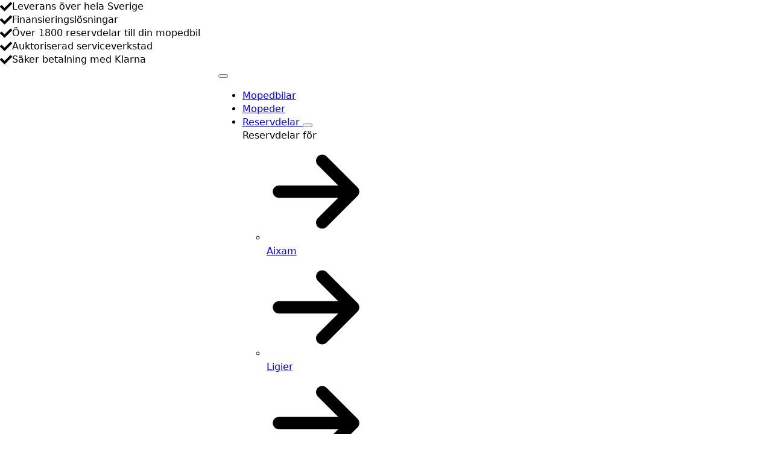

--- FILE ---
content_type: text/html; charset=UTF-8
request_url: https://www.mopedbil.one/produkt/innerskarm-aixam-sensation-vanster/
body_size: 24927
content:
    <!doctype html>
    <html lang="sv-SE">

    <head>
        <meta charset="UTF-8">
        <meta name="viewport" content="width=device-width, initial-scale=1">
                    <link rel='stylesheet' href='https://usercontent.one/wp/www.mopedbil.one/wp-content/plugins/breakdance/plugin/themeless/normalize.min.css?media=1765362507'>
                <script type="text/template" id="freeze-table-template">
  <div class="frzTbl antiscroll-wrap frzTbl--scrolled-to-left-edge">
    <div class="frzTbl-scroll-overlay antiscroll-inner">
        <div class="frzTbl-scroll-overlay__inner"></div>
    </div>
    <div class="frzTbl-content-wrapper">

        <!-- sticky outer heading -->
        <div class="frzTbl-fixed-heading-wrapper-outer">          
          <div class="frzTbl-fixed-heading-wrapper">
            <div class="frzTbl-fixed-heading-wrapper__inner">
              {{heading}}
            </div>    
          </div>
        </div>

        <!-- column shadows -->
        <div class="frzTbl-frozen-columns-wrapper">
          <!-- left -->
          <div class="frzTbl-frozen-columns-wrapper__columns frzTbl-frozen-columns-wrapper__columns--left {{hide-left-column}}"></div>
          <!-- right -->            
          <div class="frzTbl-frozen-columns-wrapper__columns frzTbl-frozen-columns-wrapper__columns--right {{hide-right-column}}"></div>
        </div>

        <!-- table -->
        <div class="frzTbl-table-wrapper">
          <div class="frzTbl-table-wrapper__inner">
            <div class="frzTbl-table-placeholder"></div>
          </div>
        </div>

    </div>
  </div>
</script><script type="text/template" id="tmpl-wcpt-product-form-loading-modal">
  <div class="wcpt-modal wcpt-product-form-loading-modal" data-wcpt-product-id="{{{ data.product_id }}}">
    <div class="wcpt-modal-content">
      <div class="wcpt-close-modal">
        <!-- close 'x' icon svg -->
        <span class="wcpt-icon wcpt-icon-x wcpt-close-modal-icon">
          <svg xmlns="http://www.w3.org/2000/svg" width="24" height="24" viewBox="0 0 24 24" fill="none" stroke="currentColor" stroke-width="2" stroke-linecap="round" stroke-linejoin="round" class="feather feather-x"><line x1="18" y1="6" x2="6" y2="18"></line><line x1="6" y1="6" x2="18" y2="18"></line>
          </svg>
        </span>
      </div>
      <span class="wcpt-product-form-loading-text">
        <i class="wcpt-ajax-badge">
          <!-- ajax loading icon svg -->
          <svg xmlns="http://www.w3.org/2000/svg" width="24" height="24" viewBox="0 0 24 24" fill="none" stroke="currentColor" stroke-width="2" stroke-linecap="round" stroke-linejoin="round" class="feather feather-loader" color="#384047">
            <line x1="12" y1="2" x2="12" y2="6"></line><line x1="12" y1="18" x2="12" y2="22"></line><line x1="4.93" y1="4.93" x2="7.76" y2="7.76"></line><line x1="16.24" y1="16.24" x2="19.07" y2="19.07"></line><line x1="2" y1="12" x2="6" y2="12"></line><line x1="18" y1="12" x2="22" y2="12"></line><line x1="4.93" y1="19.07" x2="7.76" y2="16.24"></line><line x1="16.24" y1="7.76" x2="19.07" y2="4.93"></line>
          </svg>
        </i>

        Laddar in …      </span>
    </div>
  </div>
</script>
<script type="text/template" id="tmpl-wcpt-cart-checkbox-trigger">
	<div 
		class="wcpt-cart-checkbox-trigger"
		data-wcpt-redirect-url=""
	>
		<style media="screen">
	@media(min-width:1200px){
		.wcpt-cart-checkbox-trigger {
			display: inline-block;
					}
	}
	@media(max-width:1100px){
		.wcpt-cart-checkbox-trigger {
			display: inline-block;
		}
	}

	.wcpt-cart-checkbox-trigger {
		background-color : #4CAF50; border-color : rgba(0, 0, 0, .1); color : rgba(255, 255, 255); 	}

</style>
		<span 
      class="wcpt-icon wcpt-icon-shopping-bag wcpt-cart-checkbox-trigger__shopping-icon "    ><svg xmlns="http://www.w3.org/2000/svg" width="24" height="24" viewBox="0 0 24 24" fill="none" stroke="currentColor" stroke-width="2" stroke-linecap="round" stroke-linejoin="round" class="feather feather-shopping-bag"><path d="M6 2L3 6v14a2 2 0 0 0 2 2h14a2 2 0 0 0 2-2V6l-3-4z"></path><line x1="3" y1="6" x2="21" y2="6"></line><path d="M16 10a4 4 0 0 1-8 0"></path></svg></span>		<span class="wcpt-cart-checkbox-trigger__text">Add selected (<span class="wcpt-total-selected"></span>) to cart</span>
		<span class="wcpt-cart-checkbox-trigger__close">✕</span>
	</div>
</script><meta name='robots' content='index, follow, max-image-preview:large, max-snippet:-1, max-video-preview:-1' />

	<!-- This site is optimized with the Yoast SEO plugin v26.7 - https://yoast.com/wordpress/plugins/seo/ -->
	<title>INNERSKÄRM vänster Aixam Sensation - Mopedbil.one</title>
	<link rel="canonical" href="https://www.mopedbil.one/produkt/innerskarm-aixam-sensation-vanster/" />
	<meta property="og:locale" content="sv_SE" />
	<meta property="og:type" content="article" />
	<meta property="og:title" content="INNERSKÄRM vänster Aixam Sensation - Mopedbil.one" />
	<meta property="og:description" content="Vänster innerskärm till Aixam Sensation." />
	<meta property="og:url" content="https://www.mopedbil.one/produkt/innerskarm-aixam-sensation-vanster/" />
	<meta property="og:site_name" content="Mopedbil.one" />
	<meta property="article:publisher" content="https://www.facebook.com/mopedbil.one" />
	<meta property="article:modified_time" content="2023-07-06T10:55:11+00:00" />
	<meta property="og:image" content="https://usercontent.one/wp/www.mopedbil.one/wp-content/uploads/2023/04/6232-NADKOLE-GORNE-AIXAM-SENSATION-LEWE.jpg?media=1765362507" />
	<meta property="og:image:width" content="654" />
	<meta property="og:image:height" content="445" />
	<meta property="og:image:type" content="image/jpeg" />
	<meta name="twitter:card" content="summary_large_image" />
	<script type="application/ld+json" class="yoast-schema-graph">{"@context":"https://schema.org","@graph":[{"@type":"WebPage","@id":"https://www.mopedbil.one/produkt/innerskarm-aixam-sensation-vanster/","url":"https://www.mopedbil.one/produkt/innerskarm-aixam-sensation-vanster/","name":"INNERSKÄRM vänster Aixam Sensation - Mopedbil.one","isPartOf":{"@id":"https://www.mopedbil.one/#website"},"primaryImageOfPage":{"@id":"https://www.mopedbil.one/produkt/innerskarm-aixam-sensation-vanster/#primaryimage"},"image":{"@id":"https://www.mopedbil.one/produkt/innerskarm-aixam-sensation-vanster/#primaryimage"},"thumbnailUrl":"https://www.mopedbil.one/wp-content/uploads/2023/04/6232-NADKOLE-GORNE-AIXAM-SENSATION-LEWE.jpg","datePublished":"2023-04-03T08:47:07+00:00","dateModified":"2023-07-06T10:55:11+00:00","breadcrumb":{"@id":"https://www.mopedbil.one/produkt/innerskarm-aixam-sensation-vanster/#breadcrumb"},"inLanguage":"sv-SE","potentialAction":[{"@type":"ReadAction","target":["https://www.mopedbil.one/produkt/innerskarm-aixam-sensation-vanster/"]}]},{"@type":"ImageObject","inLanguage":"sv-SE","@id":"https://www.mopedbil.one/produkt/innerskarm-aixam-sensation-vanster/#primaryimage","url":"https://www.mopedbil.one/wp-content/uploads/2023/04/6232-NADKOLE-GORNE-AIXAM-SENSATION-LEWE.jpg","contentUrl":"https://www.mopedbil.one/wp-content/uploads/2023/04/6232-NADKOLE-GORNE-AIXAM-SENSATION-LEWE.jpg","width":654,"height":445},{"@type":"BreadcrumbList","@id":"https://www.mopedbil.one/produkt/innerskarm-aixam-sensation-vanster/#breadcrumb","itemListElement":[{"@type":"ListItem","position":1,"name":"Hem","item":"https://www.mopedbil.one/"},{"@type":"ListItem","position":2,"name":"Shop","item":"https://www.mopedbil.one/shop-reservdelar-mopedbil/"},{"@type":"ListItem","position":3,"name":"INNERSKÄRM vänster Aixam Sensation"}]},{"@type":"WebSite","@id":"https://www.mopedbil.one/#website","url":"https://www.mopedbil.one/","name":"Mopedbil.one","description":"Hos oss gör du en trygg affär!","publisher":{"@id":"https://www.mopedbil.one/#organization"},"potentialAction":[{"@type":"SearchAction","target":{"@type":"EntryPoint","urlTemplate":"https://www.mopedbil.one/?s={search_term_string}"},"query-input":{"@type":"PropertyValueSpecification","valueRequired":true,"valueName":"search_term_string"}}],"inLanguage":"sv-SE"},{"@type":"Organization","@id":"https://www.mopedbil.one/#organization","name":"Mopedbil.one","url":"https://www.mopedbil.one/","logo":{"@type":"ImageObject","inLanguage":"sv-SE","@id":"https://www.mopedbil.one/#/schema/logo/image/","url":"https://www.mopedbil.one/wp-content/uploads/2023/04/MP_Logo_yellow.png","contentUrl":"https://www.mopedbil.one/wp-content/uploads/2023/04/MP_Logo_yellow.png","width":1000,"height":1000,"caption":"Mopedbil.one"},"image":{"@id":"https://www.mopedbil.one/#/schema/logo/image/"},"sameAs":["https://www.facebook.com/mopedbil.one","https://www.blocket.se/butik/mopedbilone"]}]}</script>
	<!-- / Yoast SEO plugin. -->


<link rel='dns-prefetch' href='//www.googletagmanager.com' />
<link rel="alternate" title="oEmbed (JSON)" type="application/json+oembed" href="https://www.mopedbil.one/wp-json/oembed/1.0/embed?url=https%3A%2F%2Fwww.mopedbil.one%2Fprodukt%2Finnerskarm-aixam-sensation-vanster%2F" />
<link rel="alternate" title="oEmbed (XML)" type="text/xml+oembed" href="https://www.mopedbil.one/wp-json/oembed/1.0/embed?url=https%3A%2F%2Fwww.mopedbil.one%2Fprodukt%2Finnerskarm-aixam-sensation-vanster%2F&#038;format=xml" />
<style id='wp-img-auto-sizes-contain-inline-css' type='text/css'>
img:is([sizes=auto i],[sizes^="auto," i]){contain-intrinsic-size:3000px 1500px}
/*# sourceURL=wp-img-auto-sizes-contain-inline-css */
</style>
<style id='wp-emoji-styles-inline-css' type='text/css'>

	img.wp-smiley, img.emoji {
		display: inline !important;
		border: none !important;
		box-shadow: none !important;
		height: 1em !important;
		width: 1em !important;
		margin: 0 0.07em !important;
		vertical-align: -0.1em !important;
		background: none !important;
		padding: 0 !important;
	}
/*# sourceURL=wp-emoji-styles-inline-css */
</style>
<style id='wp-block-library-inline-css' type='text/css'>
:root{--wp-block-synced-color:#7a00df;--wp-block-synced-color--rgb:122,0,223;--wp-bound-block-color:var(--wp-block-synced-color);--wp-editor-canvas-background:#ddd;--wp-admin-theme-color:#007cba;--wp-admin-theme-color--rgb:0,124,186;--wp-admin-theme-color-darker-10:#006ba1;--wp-admin-theme-color-darker-10--rgb:0,107,160.5;--wp-admin-theme-color-darker-20:#005a87;--wp-admin-theme-color-darker-20--rgb:0,90,135;--wp-admin-border-width-focus:2px}@media (min-resolution:192dpi){:root{--wp-admin-border-width-focus:1.5px}}.wp-element-button{cursor:pointer}:root .has-very-light-gray-background-color{background-color:#eee}:root .has-very-dark-gray-background-color{background-color:#313131}:root .has-very-light-gray-color{color:#eee}:root .has-very-dark-gray-color{color:#313131}:root .has-vivid-green-cyan-to-vivid-cyan-blue-gradient-background{background:linear-gradient(135deg,#00d084,#0693e3)}:root .has-purple-crush-gradient-background{background:linear-gradient(135deg,#34e2e4,#4721fb 50%,#ab1dfe)}:root .has-hazy-dawn-gradient-background{background:linear-gradient(135deg,#faaca8,#dad0ec)}:root .has-subdued-olive-gradient-background{background:linear-gradient(135deg,#fafae1,#67a671)}:root .has-atomic-cream-gradient-background{background:linear-gradient(135deg,#fdd79a,#004a59)}:root .has-nightshade-gradient-background{background:linear-gradient(135deg,#330968,#31cdcf)}:root .has-midnight-gradient-background{background:linear-gradient(135deg,#020381,#2874fc)}:root{--wp--preset--font-size--normal:16px;--wp--preset--font-size--huge:42px}.has-regular-font-size{font-size:1em}.has-larger-font-size{font-size:2.625em}.has-normal-font-size{font-size:var(--wp--preset--font-size--normal)}.has-huge-font-size{font-size:var(--wp--preset--font-size--huge)}.has-text-align-center{text-align:center}.has-text-align-left{text-align:left}.has-text-align-right{text-align:right}.has-fit-text{white-space:nowrap!important}#end-resizable-editor-section{display:none}.aligncenter{clear:both}.items-justified-left{justify-content:flex-start}.items-justified-center{justify-content:center}.items-justified-right{justify-content:flex-end}.items-justified-space-between{justify-content:space-between}.screen-reader-text{border:0;clip-path:inset(50%);height:1px;margin:-1px;overflow:hidden;padding:0;position:absolute;width:1px;word-wrap:normal!important}.screen-reader-text:focus{background-color:#ddd;clip-path:none;color:#444;display:block;font-size:1em;height:auto;left:5px;line-height:normal;padding:15px 23px 14px;text-decoration:none;top:5px;width:auto;z-index:100000}html :where(.has-border-color){border-style:solid}html :where([style*=border-top-color]){border-top-style:solid}html :where([style*=border-right-color]){border-right-style:solid}html :where([style*=border-bottom-color]){border-bottom-style:solid}html :where([style*=border-left-color]){border-left-style:solid}html :where([style*=border-width]){border-style:solid}html :where([style*=border-top-width]){border-top-style:solid}html :where([style*=border-right-width]){border-right-style:solid}html :where([style*=border-bottom-width]){border-bottom-style:solid}html :where([style*=border-left-width]){border-left-style:solid}html :where(img[class*=wp-image-]){height:auto;max-width:100%}:where(figure){margin:0 0 1em}html :where(.is-position-sticky){--wp-admin--admin-bar--position-offset:var(--wp-admin--admin-bar--height,0px)}@media screen and (max-width:600px){html :where(.is-position-sticky){--wp-admin--admin-bar--position-offset:0px}}
/*# sourceURL=/wp-includes/css/dist/block-library/common.min.css */
</style>
<style id='classic-theme-styles-inline-css' type='text/css'>
/*! This file is auto-generated */
.wp-block-button__link{color:#fff;background-color:#32373c;border-radius:9999px;box-shadow:none;text-decoration:none;padding:calc(.667em + 2px) calc(1.333em + 2px);font-size:1.125em}.wp-block-file__button{background:#32373c;color:#fff;text-decoration:none}
/*# sourceURL=/wp-includes/css/classic-themes.min.css */
</style>
<link rel='stylesheet' id='antiscroll-css' href='https://usercontent.one/wp/www.mopedbil.one/wp-content/plugins/wc-product-table-lite/assets/antiscroll/css.min.css?ver=4.6.2&media=1765362507' type='text/css' media='all' />
<link rel='stylesheet' id='freeze_table-css' href='https://usercontent.one/wp/www.mopedbil.one/wp-content/plugins/wc-product-table-lite/assets/freeze_table_v2/css.min.css?ver=4.6.2&media=1765362507' type='text/css' media='all' />
<link rel='stylesheet' id='wc-photoswipe-css' href='https://usercontent.one/wp/www.mopedbil.one/wp-content/plugins/woocommerce/assets/css/photoswipe/photoswipe.min.css?ver=4.6.2&media=1765362507' type='text/css' media='all' />
<link rel='stylesheet' id='wc-photoswipe-default-skin-css' href='https://usercontent.one/wp/www.mopedbil.one/wp-content/plugins/woocommerce/assets/css/photoswipe/default-skin/default-skin.min.css?ver=4.6.2&media=1765362507' type='text/css' media='all' />
<link rel='stylesheet' id='multirange-css' href='https://usercontent.one/wp/www.mopedbil.one/wp-content/plugins/wc-product-table-lite/assets/multirange/css.min.css?ver=4.6.2&media=1765362507' type='text/css' media='all' />
<link rel='stylesheet' id='wcpt-css' href='https://usercontent.one/wp/www.mopedbil.one/wp-content/plugins/wc-product-table-lite/assets/css.min.css?ver=4.6.2&media=1765362507' type='text/css' media='all' />
<style id='wcpt-inline-css' type='text/css'>

    .mejs-button>button {
      background: transparent url(https://www.mopedbil.one/wp-includes/js/mediaelement/mejs-controls.svg) !important;
    }
    .mejs-mute>button {
      background-position: -60px 0 !important;
    }    
    .mejs-unmute>button {
      background-position: -40px 0 !important;
    }    
    .mejs-pause>button {
      background-position: -20px 0 !important;
    }    
  
/*# sourceURL=wcpt-inline-css */
</style>
<link rel='stylesheet' id='mediaelement-css' href='https://www.mopedbil.one/wp-includes/js/mediaelement/mediaelementplayer-legacy.min.css?ver=4.2.17' type='text/css' media='all' />
<link rel='stylesheet' id='wp-mediaelement-css' href='https://www.mopedbil.one/wp-includes/js/mediaelement/wp-mediaelement.min.css?ver=6.9' type='text/css' media='all' />
<link rel='stylesheet' id='photoswipe-css' href='https://usercontent.one/wp/www.mopedbil.one/wp-content/plugins/woocommerce/assets/css/photoswipe/photoswipe.min.css?ver=10.4.3&media=1765362507' type='text/css' media='all' />
<link rel='stylesheet' id='photoswipe-default-skin-css' href='https://usercontent.one/wp/www.mopedbil.one/wp-content/plugins/woocommerce/assets/css/photoswipe/default-skin/default-skin.min.css?ver=10.4.3&media=1765362507' type='text/css' media='all' />
<link rel='stylesheet' id='ywctm-inquiry-form-css' href='https://usercontent.one/wp/www.mopedbil.one/wp-content/plugins/yith-woocommerce-catalog-mode-premium/assets/css/inquiry-form.min.css?ver=2.51.0&media=1765362507' type='text/css' media='all' />
<link rel='stylesheet' id='ywctm-button-label-css' href='https://usercontent.one/wp/www.mopedbil.one/wp-content/plugins/yith-woocommerce-catalog-mode-premium/assets/css/button-label.min.css?ver=2.51.0&media=1765362507' type='text/css' media='all' />
<style id='ywctm-button-label-inline-css' type='text/css'>
.ywctm-button-3764 .ywctm-custom-button {color:#4b4b4b;background-color:#f9f5f2;border-style:solid;border-color:#247390;border-radius:0 0 0 0;border-width:1px 1px 1px 1px;margin:0px 0px 0px 0px;padding:5px 10px 5px 10px;max-width:max-content;}.ywctm-button-3764 .ywctm-custom-button:hover {color:#4b4b4b;background-color:#f9f5f2;border-color:#247390;}.ywctm-button-3763 .ywctm-custom-button {color:#247390;background-color:#ffffff;border-style:solid;border-color:#247390;border-radius:0 0 0 0;border-width:1px 1px 1px 1px;margin:0px 0px 0px 0px;padding:5px 10px 5px 10px;max-width:150px;}.ywctm-button-3763 .ywctm-custom-button:hover {color:#ffffff;background-color:#247390;border-color:#247390;}.ywctm-button-3762 .ywctm-custom-button {color:#ffffff;background-color:#36809a;border-style:solid;border-color:#247390;border-radius:0 0 0 0;border-width:1px 1px 1px 1px;margin:0px 0px 0px 0px;padding:5px 10px 5px 10px;max-width:200px;}.ywctm-button-3762 .ywctm-custom-button:hover {color:#ffffff;background-color:#36809a;border-color:#247390;}.ywctm-button-3761 .ywctm-custom-button {color:rgb(255,255,255);background-color:rgb(67,78,78);border-style:solid;border-color:rgb(255,255,255);border-radius:4px 4px 4px 4px;border-width:2px 2px 2px 2px;margin:0 0 0 0;padding:12px 12px 12px 12px;max-width:200px;}.ywctm-button-3761 .ywctm-custom-button:hover {color:rgb(0,0,0);background-color:rgb(255,255,255);border-color:rgb(254,228,22);}
/*# sourceURL=ywctm-button-label-inline-css */
</style>
<link rel='stylesheet' id='ywctm-default-form-css' href='https://usercontent.one/wp/www.mopedbil.one/wp-content/plugins/yith-woocommerce-catalog-mode-premium/assets/css/default-form.min.css?ver=2.51.0&media=1765362507' type='text/css' media='all' />
<script type="text/template" id="tmpl-variation-template">
	<div class="woocommerce-variation-description">{{{ data.variation.variation_description }}}</div>
	<div class="woocommerce-variation-price">{{{ data.variation.price_html }}}</div>
	<div class="woocommerce-variation-availability">{{{ data.variation.availability_html }}}</div>
</script>
<script type="text/template" id="tmpl-unavailable-variation-template">
	<p role="alert">Den här produkten är inte tillgänglig. Välj en annan kombination.</p>
</script>
<script type="text/javascript" src="https://www.mopedbil.one/wp-includes/js/jquery/jquery.min.js?ver=3.7.1" id="jquery-core-js"></script>
<script type="text/javascript" src="https://www.mopedbil.one/wp-includes/js/jquery/jquery-migrate.min.js?ver=3.4.1" id="jquery-migrate-js"></script>
<script type="text/javascript" src="https://www.mopedbil.one/wp-includes/js/underscore.min.js?ver=1.13.7" id="underscore-js"></script>
<script type="text/javascript" id="wp-util-js-extra">
/* <![CDATA[ */
var _wpUtilSettings = {"ajax":{"url":"/wp-admin/admin-ajax.php"}};
//# sourceURL=wp-util-js-extra
/* ]]> */
</script>
<script type="text/javascript" src="https://www.mopedbil.one/wp-includes/js/wp-util.min.js?ver=6.9" id="wp-util-js"></script>
<script type="text/javascript" id="wc-add-to-cart-js-extra">
/* <![CDATA[ */
var wc_add_to_cart_params = {"ajax_url":"/wp-admin/admin-ajax.php","wc_ajax_url":"/?wc-ajax=%%endpoint%%","i18n_view_cart":"Visa varukorg","cart_url":"https://www.mopedbil.one/cart-mopedbilsdelar-ligier-aixam-chatenet-microcar/","is_cart":"","cart_redirect_after_add":"no"};
//# sourceURL=wc-add-to-cart-js-extra
/* ]]> */
</script>
<script type="text/javascript" src="https://usercontent.one/wp/www.mopedbil.one/wp-content/plugins/woocommerce/assets/js/frontend/add-to-cart.min.js?ver=10.4.3&media=1765362507" id="wc-add-to-cart-js" defer="defer" data-wp-strategy="defer"></script>
<script type="text/javascript" id="wc-add-to-cart-variation-js-extra">
/* <![CDATA[ */
var wc_add_to_cart_variation_params = {"wc_ajax_url":"/?wc-ajax=%%endpoint%%","i18n_no_matching_variations_text":"Inga produkter motsvarade ditt val. V\u00e4lj en annan kombination.","i18n_make_a_selection_text":"V\u00e4lj produktalternativ innan du l\u00e4gger denna produkt i din varukorg.","i18n_unavailable_text":"Den h\u00e4r produkten \u00e4r inte tillg\u00e4nglig. V\u00e4lj en annan kombination.","i18n_reset_alert_text":"Ditt val har \u00e5terst\u00e4llts. V\u00e4lj produktalternativ innan du l\u00e4gger denna produkt i din varukorg."};
//# sourceURL=wc-add-to-cart-variation-js-extra
/* ]]> */
</script>
<script type="text/javascript" src="https://usercontent.one/wp/www.mopedbil.one/wp-content/plugins/woocommerce/assets/js/frontend/add-to-cart-variation.min.js?ver=10.4.3&media=1765362507" id="wc-add-to-cart-variation-js" defer="defer" data-wp-strategy="defer"></script>
<script type="text/javascript" src="https://usercontent.one/wp/www.mopedbil.one/wp-content/plugins/woocommerce/assets/js/zoom/jquery.zoom.min.js?ver=1.7.21-wc.10.4.3&media=1765362507" id="wc-zoom-js" defer="defer" data-wp-strategy="defer"></script>
<script type="text/javascript" src="https://usercontent.one/wp/www.mopedbil.one/wp-content/plugins/woocommerce/assets/js/flexslider/jquery.flexslider.min.js?ver=2.7.2-wc.10.4.3&media=1765362507" id="wc-flexslider-js" defer="defer" data-wp-strategy="defer"></script>
<script type="text/javascript" id="wc-single-product-js-extra">
/* <![CDATA[ */
var wc_single_product_params = {"i18n_required_rating_text":"V\u00e4lj ett betyg","i18n_rating_options":["1 av 5 stj\u00e4rnor","2 av 5 stj\u00e4rnor","3 av 5 stj\u00e4rnor","4 av 5 stj\u00e4rnor","5 av 5 stj\u00e4rnor"],"i18n_product_gallery_trigger_text":"Visa bildgalleri i fullsk\u00e4rm","review_rating_required":"yes","flexslider":{"rtl":false,"animation":"slide","smoothHeight":true,"directionNav":false,"controlNav":"thumbnails","slideshow":false,"animationSpeed":500,"animationLoop":false,"allowOneSlide":false},"zoom_enabled":"1","zoom_options":[],"photoswipe_enabled":"1","photoswipe_options":{"shareEl":false,"closeOnScroll":false,"history":false,"hideAnimationDuration":0,"showAnimationDuration":0},"flexslider_enabled":"1"};
//# sourceURL=wc-single-product-js-extra
/* ]]> */
</script>
<script type="text/javascript" src="https://usercontent.one/wp/www.mopedbil.one/wp-content/plugins/woocommerce/assets/js/frontend/single-product.min.js?ver=10.4.3&media=1765362507" id="wc-single-product-js" defer="defer" data-wp-strategy="defer"></script>
<script type="text/javascript" src="https://usercontent.one/wp/www.mopedbil.one/wp-content/plugins/woocommerce/assets/js/jquery-blockui/jquery.blockUI.min.js?ver=2.7.0-wc.10.4.3&media=1765362507" id="wc-jquery-blockui-js" data-wp-strategy="defer"></script>
<script type="text/javascript" src="https://usercontent.one/wp/www.mopedbil.one/wp-content/plugins/woocommerce/assets/js/js-cookie/js.cookie.min.js?ver=2.1.4-wc.10.4.3&media=1765362507" id="wc-js-cookie-js" data-wp-strategy="defer"></script>
<script type="text/javascript" id="ywctm-inquiry-form-js-extra">
/* <![CDATA[ */
var ywctm = {"form_type":"default","product_id":"1042"};
//# sourceURL=ywctm-inquiry-form-js-extra
/* ]]> */
</script>
<script type="text/javascript" src="https://usercontent.one/wp/www.mopedbil.one/wp-content/plugins/yith-woocommerce-catalog-mode-premium/assets/js/inquiry-form.min.js?ver=2.51.0&media=1765362507" id="ywctm-inquiry-form-js"></script>
<script type="text/javascript" src="https://usercontent.one/wp/www.mopedbil.one/wp-content/plugins/yith-woocommerce-catalog-mode-premium/assets/js/button-label-frontend.min.js?ver=2.51.0&media=1765362507" id="ywctm-button-label-js"></script>
<script type="text/javascript" id="wc-cart-fragments-js-extra">
/* <![CDATA[ */
var wc_cart_fragments_params = {"ajax_url":"/wp-admin/admin-ajax.php","wc_ajax_url":"/?wc-ajax=%%endpoint%%","cart_hash_key":"wc_cart_hash_137d0d760d532671588c129887390149","fragment_name":"wc_fragments_137d0d760d532671588c129887390149","request_timeout":"5000"};
//# sourceURL=wc-cart-fragments-js-extra
/* ]]> */
</script>
<script type="text/javascript" src="https://usercontent.one/wp/www.mopedbil.one/wp-content/plugins/woocommerce/assets/js/frontend/cart-fragments.min.js?ver=10.4.3&media=1765362507" id="wc-cart-fragments-js" defer="defer" data-wp-strategy="defer"></script>

<!-- Kodblock för ”Google-tagg (gtag.js)” tillagt av Site Kit -->
<!-- Kodblock för ”Google Analytics” tillagt av Site Kit -->
<script type="text/javascript" src="https://www.googletagmanager.com/gtag/js?id=G-SX8E9B9FLM" id="google_gtagjs-js" async></script>
<script type="text/javascript" id="google_gtagjs-js-after">
/* <![CDATA[ */
window.dataLayer = window.dataLayer || [];function gtag(){dataLayer.push(arguments);}
gtag("set","linker",{"domains":["www.mopedbil.one"]});
gtag("js", new Date());
gtag("set", "developer_id.dZTNiMT", true);
gtag("config", "G-SX8E9B9FLM");
 window._googlesitekit = window._googlesitekit || {}; window._googlesitekit.throttledEvents = []; window._googlesitekit.gtagEvent = (name, data) => { var key = JSON.stringify( { name, data } ); if ( !! window._googlesitekit.throttledEvents[ key ] ) { return; } window._googlesitekit.throttledEvents[ key ] = true; setTimeout( () => { delete window._googlesitekit.throttledEvents[ key ]; }, 5 ); gtag( "event", name, { ...data, event_source: "site-kit" } ); }; 
//# sourceURL=google_gtagjs-js-after
/* ]]> */
</script>
<link rel="https://api.w.org/" href="https://www.mopedbil.one/wp-json/" /><link rel="alternate" title="JSON" type="application/json" href="https://www.mopedbil.one/wp-json/wp/v2/product/1042" /><link rel="EditURI" type="application/rsd+xml" title="RSD" href="https://www.mopedbil.one/xmlrpc.php?rsd" />
<meta name="generator" content="WordPress 6.9" />
<meta name="generator" content="WooCommerce 10.4.3" />
<link rel='shortlink' href='https://www.mopedbil.one/?p=1042' />
<meta name="generator" content="Site Kit by Google 1.170.0" /><style>[class*=" icon-oc-"],[class^=icon-oc-]{speak:none;font-style:normal;font-weight:400;font-variant:normal;text-transform:none;line-height:1;-webkit-font-smoothing:antialiased;-moz-osx-font-smoothing:grayscale}.icon-oc-one-com-white-32px-fill:before{content:"901"}.icon-oc-one-com:before{content:"900"}#one-com-icon,.toplevel_page_onecom-wp .wp-menu-image{speak:none;display:flex;align-items:center;justify-content:center;text-transform:none;line-height:1;-webkit-font-smoothing:antialiased;-moz-osx-font-smoothing:grayscale}.onecom-wp-admin-bar-item>a,.toplevel_page_onecom-wp>.wp-menu-name{font-size:16px;font-weight:400;line-height:1}.toplevel_page_onecom-wp>.wp-menu-name img{width:69px;height:9px;}.wp-submenu-wrap.wp-submenu>.wp-submenu-head>img{width:88px;height:auto}.onecom-wp-admin-bar-item>a img{height:7px!important}.onecom-wp-admin-bar-item>a img,.toplevel_page_onecom-wp>.wp-menu-name img{opacity:.8}.onecom-wp-admin-bar-item.hover>a img,.toplevel_page_onecom-wp.wp-has-current-submenu>.wp-menu-name img,li.opensub>a.toplevel_page_onecom-wp>.wp-menu-name img{opacity:1}#one-com-icon:before,.onecom-wp-admin-bar-item>a:before,.toplevel_page_onecom-wp>.wp-menu-image:before{content:'';position:static!important;background-color:rgba(240,245,250,.4);border-radius:102px;width:18px;height:18px;padding:0!important}.onecom-wp-admin-bar-item>a:before{width:14px;height:14px}.onecom-wp-admin-bar-item.hover>a:before,.toplevel_page_onecom-wp.opensub>a>.wp-menu-image:before,.toplevel_page_onecom-wp.wp-has-current-submenu>.wp-menu-image:before{background-color:#76b82a}.onecom-wp-admin-bar-item>a{display:inline-flex!important;align-items:center;justify-content:center}#one-com-logo-wrapper{font-size:4em}#one-com-icon{vertical-align:middle}.imagify-welcome{display:none !important;}</style><!-- Google site verification - Google for WooCommerce -->
<meta name="google-site-verification" content="zGZShmGDdFdEMXjZwyvYPANovuEH5w83xJNvWTWbEqU" />
	<noscript><style>.woocommerce-product-gallery{ opacity: 1 !important; }</style></noscript>
	<link rel="icon" href="https://usercontent.one/wp/www.mopedbil.one/wp-content/uploads/2023/06/cropped-loggo512x512-32x32.png?media=1765362507" sizes="32x32" />
<link rel="icon" href="https://usercontent.one/wp/www.mopedbil.one/wp-content/uploads/2023/06/cropped-loggo512x512-192x192.png?media=1765362507" sizes="192x192" />
<link rel="apple-touch-icon" href="https://usercontent.one/wp/www.mopedbil.one/wp-content/uploads/2023/06/cropped-loggo512x512-180x180.png?media=1765362507" />
<meta name="msapplication-TileImage" content="https://usercontent.one/wp/www.mopedbil.one/wp-content/uploads/2023/06/cropped-loggo512x512-270x270.png?media=1765362507" />
<!-- [HEADER ASSETS] -->
<link rel="stylesheet" href="https://usercontent.one/wp/www.mopedbil.one/wp-content/plugins/breakdance/subplugins/breakdance-woocommerce/css/breakdance-woocommerce.css?media=1765362507" />

<link rel="stylesheet" href="https://usercontent.one/wp/www.mopedbil.one/wp-content/plugins/breakdance/subplugins/breakdance-elements/dependencies-files/custom-tabs@1/tabs.css?bd_ver=2.6.1&media=1765362507" />
<link rel="stylesheet" href="https://usercontent.one/wp/www.mopedbil.one/wp-content/plugins/breakdance/subplugins/breakdance-elements/dependencies-files/awesome-menu@1/awesome-menu.css?bd_ver=2.6.1&media=1765362507" />
<link rel="stylesheet" href="https://fonts.googleapis.com/css2?family=Open Sans:ital,wght@0,100;0,200;0,300;0,400;0,500;0,600;0,700;0,800;0,900;1,100;1,200;1,300;1,400;1,500;1,600;1,700;1,800;1,900&family=Poppins:ital,wght@0,100;0,200;0,300;0,400;0,500;0,600;0,700;0,800;0,900;1,100;1,200;1,300;1,400;1,500;1,600;1,700;1,800;1,900&display=swap" />

<link rel="stylesheet" href="https://usercontent.one/wp/www.mopedbil.one/wp-content/uploads/breakdance/css/post-3739-defaults.css?media=1765362507?v=e5857afa323c0fd05a852e7ae73377c5" />

<link rel="stylesheet" href="https://usercontent.one/wp/www.mopedbil.one/wp-content/uploads/breakdance/css/post-15-defaults.css?media=1765362507?v=dcdfdb20d460047af7da99d8356d14ad" />

<link rel="stylesheet" href="https://usercontent.one/wp/www.mopedbil.one/wp-content/uploads/breakdance/css/post-23-defaults.css?media=1765362507?v=819541437454ba79b6cfb73d14d78059" />

<link rel="stylesheet" href="https://usercontent.one/wp/www.mopedbil.one/wp-content/uploads/breakdance/css/global-settings.css?media=1765362507?v=8aebd863a8e3eace5a373482ccc204bc" />

<link rel="stylesheet" href="https://usercontent.one/wp/www.mopedbil.one/wp-content/uploads/breakdance/css/post-3739.css?media=1765362507?v=20a2f020eb7098c792a8dde93b5aedca" />

<link rel="stylesheet" href="https://usercontent.one/wp/www.mopedbil.one/wp-content/uploads/breakdance/css/post-15.css?media=1765362507?v=5c8852919273d29f005c938a432d0273" />

<link rel="stylesheet" href="https://usercontent.one/wp/www.mopedbil.one/wp-content/uploads/breakdance/css/post-23.css?media=1765362507?v=822125b7ed69a11ead359bca5773737d" />
<!-- [/EOF HEADER ASSETS] -->
<script type="text/javascript">
var baseUrl = 'https://mopedbilone.accesspaket.bytbilcms.com/';
var restUrl = baseUrl + 'wp-json/accesspackage/v1';
var buildUrl = baseUrl + 'app/mu-plugins/triggerfish-bytbil-accesspaket/frontend/build/';
var getJSON = function(url, callback) {
	var xhr = new XMLHttpRequest();
	xhr.open('GET', url, true);
	xhr.onload = function() {
		if (xhr.status !== 200) return false;
		callback(JSON.parse(xhr.response));
	};
	xhr.send();
};

getJSON(buildUrl + 'asset-manifest.json?siteUrl=' + restUrl, function(json) {
	for (var fileIndex in json.entrypoints) {
		if (!json.entrypoints[fileIndex]) {
			continue;
		}

		var file = json.entrypoints[fileIndex];
		var tag;
	  if (file.indexOf('.css') !== -1) {
	    tag = document.createElement('link');
	    tag.rel = 'stylesheet';
	    tag.type = 'text/css';
	    tag.href = buildUrl + file;
	  } else {
	    tag = document.createElement('script');
	    tag.src = buildUrl + file;
	    tag.type = 'text/javascript';
	  }
		document.head.appendChild(tag);
	}
});
</script>    </head>
    
    <body class="wp-singular product-template-default single single-product postid-1042 wp-custom-logo wp-theme-breakdance-zero-theme-master breakdance theme-breakdance-zero-theme-master woocommerce woocommerce-page woocommerce-no-js">
            <div class='breakdance'><section class="bde-section-15-130 bde-section">
  
  
	



<div class="section-container"><div class="bde-icon-list-15-138 bde-icon-list">
<ul>
  
              
    <li>
              <div class='bde-icon-list__item-wrapper'>
      
      <span class='bde-icon-list__icon'>
        <svg xmlns="http://www.w3.org/2000/svg" viewBox="0 0 512 512"><!-- Font Awesome Free 5.15.1 by @fontawesome - https://fontawesome.com License - https://fontawesome.com/license/free (Icons: CC BY 4.0, Fonts: SIL OFL 1.1, Code: MIT License) --><path d="M173.898 439.404l-166.4-166.4c-9.997-9.997-9.997-26.206 0-36.204l36.203-36.204c9.997-9.998 26.207-9.998 36.204 0L192 312.69 432.095 72.596c9.997-9.997 26.207-9.997 36.204 0l36.203 36.204c9.997 9.997 9.997 26.206 0 36.204l-294.4 294.401c-9.998 9.997-26.207 9.997-36.204-.001z"/></svg>
      </span>
      <span class='bde-icon-list__text' >
      Leverans över hela Sverige
      </span>
              </div>
      
    </li>

  
              
    <li>
              <div class='bde-icon-list__item-wrapper'>
      
      <span class='bde-icon-list__icon'>
        <svg xmlns="http://www.w3.org/2000/svg" viewBox="0 0 512 512"><!-- Font Awesome Free 5.15.1 by @fontawesome - https://fontawesome.com License - https://fontawesome.com/license/free (Icons: CC BY 4.0, Fonts: SIL OFL 1.1, Code: MIT License) --><path d="M173.898 439.404l-166.4-166.4c-9.997-9.997-9.997-26.206 0-36.204l36.203-36.204c9.997-9.998 26.207-9.998 36.204 0L192 312.69 432.095 72.596c9.997-9.997 26.207-9.997 36.204 0l36.203 36.204c9.997 9.997 9.997 26.206 0 36.204l-294.4 294.401c-9.998 9.997-26.207 9.997-36.204-.001z"/></svg>
      </span>
      <span class='bde-icon-list__text' >
      Finansieringslösningar
      </span>
              </div>
      
    </li>

  
              
    <li>
              <div class='bde-icon-list__item-wrapper'>
      
      <span class='bde-icon-list__icon'>
        <svg xmlns="http://www.w3.org/2000/svg" viewBox="0 0 512 512"><!-- Font Awesome Free 5.15.1 by @fontawesome - https://fontawesome.com License - https://fontawesome.com/license/free (Icons: CC BY 4.0, Fonts: SIL OFL 1.1, Code: MIT License) --><path d="M173.898 439.404l-166.4-166.4c-9.997-9.997-9.997-26.206 0-36.204l36.203-36.204c9.997-9.998 26.207-9.998 36.204 0L192 312.69 432.095 72.596c9.997-9.997 26.207-9.997 36.204 0l36.203 36.204c9.997 9.997 9.997 26.206 0 36.204l-294.4 294.401c-9.998 9.997-26.207 9.997-36.204-.001z"/></svg>
      </span>
      <span class='bde-icon-list__text' >
      Över 1800 reservdelar till din mopedbil
      </span>
              </div>
      
    </li>

  
              
    <li>
              <div class='bde-icon-list__item-wrapper'>
      
      <span class='bde-icon-list__icon'>
        <svg xmlns="http://www.w3.org/2000/svg" viewBox="0 0 512 512"><!-- Font Awesome Free 5.15.1 by @fontawesome - https://fontawesome.com License - https://fontawesome.com/license/free (Icons: CC BY 4.0, Fonts: SIL OFL 1.1, Code: MIT License) --><path d="M173.898 439.404l-166.4-166.4c-9.997-9.997-9.997-26.206 0-36.204l36.203-36.204c9.997-9.998 26.207-9.998 36.204 0L192 312.69 432.095 72.596c9.997-9.997 26.207-9.997 36.204 0l36.203 36.204c9.997 9.997 9.997 26.206 0 36.204l-294.4 294.401c-9.998 9.997-26.207 9.997-36.204-.001z"/></svg>
      </span>
      <span class='bde-icon-list__text' >
      Auktoriserad serviceverkstad
      </span>
              </div>
      
    </li>

  
              
    <li>
              <div class='bde-icon-list__item-wrapper'>
      
      <span class='bde-icon-list__icon'>
        <svg xmlns="http://www.w3.org/2000/svg" viewBox="0 0 512 512"><!-- Font Awesome Free 5.15.1 by @fontawesome - https://fontawesome.com License - https://fontawesome.com/license/free (Icons: CC BY 4.0, Fonts: SIL OFL 1.1, Code: MIT License) --><path d="M173.898 439.404l-166.4-166.4c-9.997-9.997-9.997-26.206 0-36.204l36.203-36.204c9.997-9.998 26.207-9.998 36.204 0L192 312.69 432.095 72.596c9.997-9.997 26.207-9.997 36.204 0l36.203 36.204c9.997 9.997 9.997 26.206 0 36.204l-294.4 294.401c-9.998 9.997-26.207 9.997-36.204-.001z"/></svg>
      </span>
      <span class='bde-icon-list__text' >
      Säker betalning med Klarna
      </span>
              </div>
      
    </li>

  </ul>

</div></div>
</section><header class="bde-header-builder-15-111 bde-header-builder bde-header-builder--sticky-scroll-slide">
<div class="bde-header-builder__header-builder-border-top"></div>

<div class="bde-header-builder__container"><div class="bde-div-15-112 bde-div">
  
  
	



<a class="bde-container-link-15-113 bde-container-link breakdance-link" href="../" target="_self" data-type="url">
  
  
	



<div class="bde-image-15-114 bde-image">
<figure class="breakdance-image breakdance-image--6024">
	<div class="breakdance-image-container">
		<div class="breakdance-image-clip"><a class="breakdance-image-link breakdance-image-link--url" href="https://www.mopedbil.one/" target="_self" rel="noopener" data-sub-html="" data-lg-size="-"><img class="breakdance-image-object" src="http://www.mopedbil.one/wp-content/uploads/2023/06/MP_Logo_yellow_Redesign_20190506-kopia-fcp1-1-100x100.png" width="100" height="100" srcset="https://usercontent.one/wp/www.mopedbil.one/wp-content/uploads/2023/06/MP_Logo_yellow_Redesign_20190506-kopia-fcp1-1.png?media=1765362507 567w, https://usercontent.one/wp/www.mopedbil.one/wp-content/uploads/2023/06/MP_Logo_yellow_Redesign_20190506-kopia-fcp1-1-300x300.png?media=1765362507 300w, https://usercontent.one/wp/www.mopedbil.one/wp-content/uploads/2023/06/MP_Logo_yellow_Redesign_20190506-kopia-fcp1-1-100x100.png?media=1765362507 100w, https://usercontent.one/wp/www.mopedbil.one/wp-content/uploads/2023/06/MP_Logo_yellow_Redesign_20190506-kopia-fcp1-1-150x150.png?media=1765362507 150w" sizes="(max-width: 567px) 100vw, 567px"></a></div>
	</div></figure>

</div>

</a>
</div><div class="bde-menu-15-115 bde-menu">


      
        
    <nav class="breakdance-menu breakdance-menu--collapse    ">
    <button class="breakdance-menu-toggle breakdance-menu-toggle--squeeze" type="button" aria-label="Open Menu" aria-expanded="false" aria-controls="menu-115">
                  <span class="breakdance-menu-toggle-icon">
            <span class="breakdance-menu-toggle-lines"></span>
          </span>
            </button>
    
  <ul class="breakdance-menu-list" id="menu-115">
              
  
    <li class="breakdance-menu-item-15-117 breakdance-menu-item">
        
            
            

    
    
    
    
    
    <a class="breakdance-link breakdance-menu-link" href="https://www.mopedbil.one/mopedbilar/" target="_self" data-type="url"  >
  Mopedbilar
    </a>

</li><li class="breakdance-menu-item-15-159 breakdance-menu-item">
        
            
            

    
    
    
    
    
    <a class="breakdance-link breakdance-menu-link" href="https://www.mopedbil.one/mopeder-klass-1-sym-fantic-mototcr-klass-2/" target="_self" data-type="url"  >
  Mopeder
    </a>

</li><li class="bde-menu-dropdown-15-154 bde-menu-dropdown breakdance-menu-item">
<div class="breakdance-dropdown  breakdance-dropdown--with-link">
    <div class="breakdance-dropdown-toggle">
            
                      
            
            

    
    
    
    
    
    <a class="breakdance-link breakdance-menu-link" href="https://www.mopedbil.one/shop/" target="_self" data-type="" aria-expanded="false" aria-controls="dropdown-154" >

          Reservdelar
            </a>

      
      <button class="breakdance-menu-link-arrow" type="button" aria-expanded="false" aria-controls="dropdown-154" aria-label="Reservdelar Submenu"></button>
    </div>

    <div class="breakdance-dropdown-floater" aria-hidden="true" id="dropdown-154">
        <div class="breakdance-dropdown-body">
              <div class="breakdance-dropdown-section breakdance-dropdown-section--">
    <div class="breakdance-dropdown-columns">
              <div class="breakdance-dropdown-column breakdance-dropdown-column--collapsible">
                      <span class="breakdance-dropdown-column__title" role="heading" aria-level="3">Reservdelar för</span>
          
          <ul class="breakdance-dropdown-links">
                                <li class="breakdance-dropdown-item">
            
            
            

    
    
    
    
    
    <a class="breakdance-link breakdance-dropdown-link" href="https://www.mopedbil.one/product-tag/aixam/" target="_self" data-type=""  >

              <span class="breakdance-dropdown-link__icon">
                      <svg aria-hidden="true" xmlns="http://www.w3.org/2000/svg" id="icon-arrow-right2" viewBox="0 0 32 32">
<path d="M19.414 27.414l10-10c0.781-0.781 0.781-2.047 0-2.828l-10-10c-0.781-0.781-2.047-0.781-2.828 0s-0.781 2.047 0 2.828l6.586 6.586h-19.172c-1.105 0-2 0.895-2 2s0.895 2 2 2h19.172l-6.586 6.586c-0.39 0.39-0.586 0.902-0.586 1.414s0.195 1.024 0.586 1.414c0.781 0.781 2.047 0.781 2.828 0z"/>
</svg>
                  </span>
      
      <span class="breakdance-dropdown-link__label">
                  <span class="breakdance-dropdown-link__text">Aixam</span>
        
              </span>
        </a>

  </li>

                                <li class="breakdance-dropdown-item">
            
            
            

    
    
    
    
    
    <a class="breakdance-link breakdance-dropdown-link" href="https://www.mopedbil.one/product-tag/ligier/" target="_self" data-type=""  >

              <span class="breakdance-dropdown-link__icon">
                      <svg aria-hidden="true" xmlns="http://www.w3.org/2000/svg" id="icon-arrow-right2" viewBox="0 0 32 32">
<path d="M19.414 27.414l10-10c0.781-0.781 0.781-2.047 0-2.828l-10-10c-0.781-0.781-2.047-0.781-2.828 0s-0.781 2.047 0 2.828l6.586 6.586h-19.172c-1.105 0-2 0.895-2 2s0.895 2 2 2h19.172l-6.586 6.586c-0.39 0.39-0.586 0.902-0.586 1.414s0.195 1.024 0.586 1.414c0.781 0.781 2.047 0.781 2.828 0z"/>
</svg>
                  </span>
      
      <span class="breakdance-dropdown-link__label">
                  <span class="breakdance-dropdown-link__text">Ligier</span>
        
              </span>
        </a>

  </li>

                                <li class="breakdance-dropdown-item">
            
            
            

    
    
    
    
    
    <a class="breakdance-link breakdance-dropdown-link" href="https://www.mopedbil.one/product-tag/bellier/" target="_self" data-type=""  >

              <span class="breakdance-dropdown-link__icon">
                      <svg aria-hidden="true" xmlns="http://www.w3.org/2000/svg" id="icon-arrow-right2" viewBox="0 0 32 32">
<path d="M19.414 27.414l10-10c0.781-0.781 0.781-2.047 0-2.828l-10-10c-0.781-0.781-2.047-0.781-2.828 0s-0.781 2.047 0 2.828l6.586 6.586h-19.172c-1.105 0-2 0.895-2 2s0.895 2 2 2h19.172l-6.586 6.586c-0.39 0.39-0.586 0.902-0.586 1.414s0.195 1.024 0.586 1.414c0.781 0.781 2.047 0.781 2.828 0z"/>
</svg>
                  </span>
      
      <span class="breakdance-dropdown-link__label">
                  <span class="breakdance-dropdown-link__text">Bellier</span>
        
              </span>
        </a>

  </li>

                                <li class="breakdance-dropdown-item">
            
            
            

    
    
    
    
    
    <a class="breakdance-link breakdance-dropdown-link" href="https://www.mopedbil.one/product-tag/casalini/" target="_self" data-type=""  >

              <span class="breakdance-dropdown-link__icon">
                      <svg aria-hidden="true" xmlns="http://www.w3.org/2000/svg" id="icon-arrow-right2" viewBox="0 0 32 32">
<path d="M19.414 27.414l10-10c0.781-0.781 0.781-2.047 0-2.828l-10-10c-0.781-0.781-2.047-0.781-2.828 0s-0.781 2.047 0 2.828l6.586 6.586h-19.172c-1.105 0-2 0.895-2 2s0.895 2 2 2h19.172l-6.586 6.586c-0.39 0.39-0.586 0.902-0.586 1.414s0.195 1.024 0.586 1.414c0.781 0.781 2.047 0.781 2.828 0z"/>
</svg>
                  </span>
      
      <span class="breakdance-dropdown-link__label">
                  <span class="breakdance-dropdown-link__text">Casalini</span>
        
              </span>
        </a>

  </li>

                                <li class="breakdance-dropdown-item">
            
            
            

    
    
    
    
    
    <a class="breakdance-link breakdance-dropdown-link" href="https://www.mopedbil.one/product-tag/chatenet/" target="_self" data-type=""  >

              <span class="breakdance-dropdown-link__icon">
                      <svg aria-hidden="true" xmlns="http://www.w3.org/2000/svg" id="icon-arrow-right2" viewBox="0 0 32 32">
<path d="M19.414 27.414l10-10c0.781-0.781 0.781-2.047 0-2.828l-10-10c-0.781-0.781-2.047-0.781-2.828 0s-0.781 2.047 0 2.828l6.586 6.586h-19.172c-1.105 0-2 0.895-2 2s0.895 2 2 2h19.172l-6.586 6.586c-0.39 0.39-0.586 0.902-0.586 1.414s0.195 1.024 0.586 1.414c0.781 0.781 2.047 0.781 2.828 0z"/>
</svg>
                  </span>
      
      <span class="breakdance-dropdown-link__label">
                  <span class="breakdance-dropdown-link__text">Chatenet</span>
        
              </span>
        </a>

  </li>

                                <li class="breakdance-dropdown-item">
            
            
            

    
    
    
    
    
    <a class="breakdance-link breakdance-dropdown-link" href="https://www.mopedbil.one/product-tag/grecav/" target="_self" data-type=""  >

              <span class="breakdance-dropdown-link__icon">
                      <svg aria-hidden="true" xmlns="http://www.w3.org/2000/svg" id="icon-arrow-right2" viewBox="0 0 32 32">
<path d="M19.414 27.414l10-10c0.781-0.781 0.781-2.047 0-2.828l-10-10c-0.781-0.781-2.047-0.781-2.828 0s-0.781 2.047 0 2.828l6.586 6.586h-19.172c-1.105 0-2 0.895-2 2s0.895 2 2 2h19.172l-6.586 6.586c-0.39 0.39-0.586 0.902-0.586 1.414s0.195 1.024 0.586 1.414c0.781 0.781 2.047 0.781 2.828 0z"/>
</svg>
                  </span>
      
      <span class="breakdance-dropdown-link__label">
                  <span class="breakdance-dropdown-link__text">Grecav</span>
        
              </span>
        </a>

  </li>

                                <li class="breakdance-dropdown-item">
            
            
            

    
    
    
    
    
    <a class="breakdance-link breakdance-dropdown-link" href="https://www.mopedbil.one/product-tag/jdm/" target="_self" data-type=""  >

              <span class="breakdance-dropdown-link__icon">
                      <svg aria-hidden="true" xmlns="http://www.w3.org/2000/svg" id="icon-arrow-right2" viewBox="0 0 32 32">
<path d="M19.414 27.414l10-10c0.781-0.781 0.781-2.047 0-2.828l-10-10c-0.781-0.781-2.047-0.781-2.828 0s-0.781 2.047 0 2.828l6.586 6.586h-19.172c-1.105 0-2 0.895-2 2s0.895 2 2 2h19.172l-6.586 6.586c-0.39 0.39-0.586 0.902-0.586 1.414s0.195 1.024 0.586 1.414c0.781 0.781 2.047 0.781 2.828 0z"/>
</svg>
                  </span>
      
      <span class="breakdance-dropdown-link__label">
                  <span class="breakdance-dropdown-link__text">JDM</span>
        
              </span>
        </a>

  </li>

                                <li class="breakdance-dropdown-item">
            
            
            

    
    
    
    
    
    <a class="breakdance-link breakdance-dropdown-link" href="https://www.mopedbil.one/product-tag/microcar/" target="_self" data-type=""  >

              <span class="breakdance-dropdown-link__icon">
                      <svg aria-hidden="true" xmlns="http://www.w3.org/2000/svg" id="icon-arrow-right2" viewBox="0 0 32 32">
<path d="M19.414 27.414l10-10c0.781-0.781 0.781-2.047 0-2.828l-10-10c-0.781-0.781-2.047-0.781-2.828 0s-0.781 2.047 0 2.828l6.586 6.586h-19.172c-1.105 0-2 0.895-2 2s0.895 2 2 2h19.172l-6.586 6.586c-0.39 0.39-0.586 0.902-0.586 1.414s0.195 1.024 0.586 1.414c0.781 0.781 2.047 0.781 2.828 0z"/>
</svg>
                  </span>
      
      <span class="breakdance-dropdown-link__label">
                  <span class="breakdance-dropdown-link__text">Microcar</span>
        
              </span>
        </a>

  </li>

                      </ul>
        </div>
              <div class="breakdance-dropdown-column breakdance-dropdown-column--collapsible">
                      <span class="breakdance-dropdown-column__title" role="heading" aria-level="3">Motorer</span>
          
          <ul class="breakdance-dropdown-links">
                                <li class="breakdance-dropdown-item">
            
            
            

    
    
    
    
    
    <a class="breakdance-link breakdance-dropdown-link" href="https://www.mopedbil.one/product-tag/kubota/" target="_self" data-type=""  >

      
      <span class="breakdance-dropdown-link__label">
                  <span class="breakdance-dropdown-link__text">Kubota</span>
        
              </span>
        </a>

  </li>

                                <li class="breakdance-dropdown-item">
            
            
            

    
    
    
    
    
    <a class="breakdance-link breakdance-dropdown-link" href="https://www.mopedbil.one/product-tag/yanmar/" target="_self" data-type=""  >

      
      <span class="breakdance-dropdown-link__label">
                  <span class="breakdance-dropdown-link__text">Yanmar</span>
        
              </span>
        </a>

  </li>

                                <li class="breakdance-dropdown-item">
            
            
            

    
    
    
    
    
    <a class="breakdance-link breakdance-dropdown-link" href="https://www.mopedbil.one/product-tag/lombardini/" target="_self" data-type=""  >

      
      <span class="breakdance-dropdown-link__label">
                  <span class="breakdance-dropdown-link__text">Lombardini</span>
        
              </span>
        </a>

  </li>

                      </ul>
        </div>
              <div class="breakdance-dropdown-column breakdance-dropdown-column--collapsible">
                      <span class="breakdance-dropdown-column__title" role="heading" aria-level="3">Produktkategorier</span>
          
          <ul class="breakdance-dropdown-links">
                                <li class="breakdance-dropdown-item">
            
            
            

    
    
    
    
    
    <a class="breakdance-link breakdance-dropdown-link" href="https://www.mopedbil.one/product-category/avgassystem/" target="_self" data-type=""  >

      
      <span class="breakdance-dropdown-link__label">
                  <span class="breakdance-dropdown-link__text">Avgassystem</span>
        
              </span>
        </a>

  </li>

                                <li class="breakdance-dropdown-item">
            
            
            

    
    
    
    
    
    <a class="breakdance-link breakdance-dropdown-link" href="https://www.mopedbil.one/product-category/bromsdelar/" target="_self" data-type=""  >

      
      <span class="breakdance-dropdown-link__label">
                  <span class="breakdance-dropdown-link__text">Bromsdelar</span>
        
              </span>
        </a>

  </li>

                                <li class="breakdance-dropdown-item">
            
            
            

    
    
    
    
    
    <a class="breakdance-link breakdance-dropdown-link" href="https://www.mopedbil.one/product-category/bussningar/" target="_self" data-type=""  >

      
      <span class="breakdance-dropdown-link__label">
                  <span class="breakdance-dropdown-link__text">Bussningar</span>
        
              </span>
        </a>

  </li>

                                <li class="breakdance-dropdown-item">
            
            
            

    
    
    
    
    
    <a class="breakdance-link breakdance-dropdown-link" href="https://www.mopedbil.one/product-category/cupe/" target="_self" data-type=""  >

      
      <span class="breakdance-dropdown-link__label">
                  <span class="breakdance-dropdown-link__text">Cupé</span>
        
              </span>
        </a>

  </li>

                                <li class="breakdance-dropdown-item">
            
            
            

    
    
    
    
    
    <a class="breakdance-link breakdance-dropdown-link" href="https://www.mopedbil.one/product-category/drivremmar/" target="_self" data-type=""  >

      
      <span class="breakdance-dropdown-link__label">
                  <span class="breakdance-dropdown-link__text">Drivremmar</span>
        
              </span>
        </a>

  </li>

                                <li class="breakdance-dropdown-item">
            
            
            

    
    
    
    
    
    <a class="breakdance-link breakdance-dropdown-link" href="https://www.mopedbil.one/product-category/filter-och-olja/" target="_self" data-type=""  >

      
      <span class="breakdance-dropdown-link__label">
                  <span class="breakdance-dropdown-link__text">Filter och olja</span>
        
              </span>
        </a>

  </li>

                                <li class="breakdance-dropdown-item">
            
            
            

    
    
    
    
    
    <a class="breakdance-link breakdance-dropdown-link" href="https://www.mopedbil.one/product-category/fram-och-bakvagn/" target="_self" data-type=""  >

      
      <span class="breakdance-dropdown-link__label">
                  <span class="breakdance-dropdown-link__text">Fram och bakvagn</span>
        
              </span>
        </a>

  </li>

                                <li class="breakdance-dropdown-item">
            
            
            

    
    
    
    
    
    <a class="breakdance-link breakdance-dropdown-link" href="https://www.mopedbil.one/product-category/glasrutor/" target="_self" data-type=""  >

      
      <span class="breakdance-dropdown-link__label">
                  <span class="breakdance-dropdown-link__text">Glasrutor</span>
        
              </span>
        </a>

  </li>

                                <li class="breakdance-dropdown-item">
            
            
            

    
    
    
    
    
    <a class="breakdance-link breakdance-dropdown-link" href="https://www.mopedbil.one/product-category/kaross/" target="_self" data-type=""  >

      
      <span class="breakdance-dropdown-link__label">
                  <span class="breakdance-dropdown-link__text">Kaross</span>
        
              </span>
        </a>

  </li>

                      </ul>
        </div>
              <div class="breakdance-dropdown-column ">
          
          <ul class="breakdance-dropdown-links">
                                <li class="breakdance-dropdown-item">
            
            
            

    
    
    
    
    
    <a class="breakdance-link breakdance-dropdown-link" href="https://www.mopedbil.one/product-category/kylsystem/" target="_self" data-type=""  >

      
      <span class="breakdance-dropdown-link__label">
                  <span class="breakdance-dropdown-link__text">Kylsystem</span>
        
              </span>
        </a>

  </li>

                                <li class="breakdance-dropdown-item">
            
            
            

    
    
    
    
    
    <a class="breakdance-link breakdance-dropdown-link" href="https://www.mopedbil.one/product-category/motordelar/" target="_self" data-type=""  >

      
      <span class="breakdance-dropdown-link__label">
                  <span class="breakdance-dropdown-link__text">Motordelar</span>
        
              </span>
        </a>

  </li>

                                <li class="breakdance-dropdown-item">
            
            
            

    
    
    
    
    
    <a class="breakdance-link breakdance-dropdown-link" href="https://www.mopedbil.one/product-category/packningar/" target="_self" data-type=""  >

      
      <span class="breakdance-dropdown-link__label">
                  <span class="breakdance-dropdown-link__text">Packningar</span>
        
              </span>
        </a>

  </li>

                                <li class="breakdance-dropdown-item">
            
            
            

    
    
    
    
    
    <a class="breakdance-link breakdance-dropdown-link" href="https://www.mopedbil.one/product-category/remmar/" target="_self" data-type=""  >

      
      <span class="breakdance-dropdown-link__label">
                  <span class="breakdance-dropdown-link__text">Remmar</span>
        
              </span>
        </a>

  </li>

                                <li class="breakdance-dropdown-item">
            
            
            

    
    
    
    
    
    <a class="breakdance-link breakdance-dropdown-link" href="https://www.mopedbil.one/product-category/stralkastare/" target="_self" data-type=""  >

      
      <span class="breakdance-dropdown-link__label">
                  <span class="breakdance-dropdown-link__text">Strålkastare</span>
        
              </span>
        </a>

  </li>

                                <li class="breakdance-dropdown-item">
            
            
            

    
    
    
    
    
    <a class="breakdance-link breakdance-dropdown-link" href="https://www.mopedbil.one/product-category/vajer/" target="_self" data-type=""  >

      
      <span class="breakdance-dropdown-link__label">
                  <span class="breakdance-dropdown-link__text">Vajer</span>
        
              </span>
        </a>

  </li>

                                <li class="breakdance-dropdown-item">
            
            
            

    
    
    
    
    
    <a class="breakdance-link breakdance-dropdown-link" href="https://www.mopedbil.one/product-category/variatordelar/" target="_self" data-type=""  >

      
      <span class="breakdance-dropdown-link__label">
                  <span class="breakdance-dropdown-link__text">Variatordelar</span>
        
              </span>
        </a>

  </li>

                                <li class="breakdance-dropdown-item">
            
            
            

    
    
    
    
    
    <a class="breakdance-link breakdance-dropdown-link" href="https://www.mopedbil.one/product-category/vaxellador/" target="_self" data-type=""  >

      
      <span class="breakdance-dropdown-link__label">
                  <span class="breakdance-dropdown-link__text">Växellådor och delar</span>
        
              </span>
        </a>

  </li>

                                <li class="breakdance-dropdown-item">
            
            
            

    
    
    
    
    
    <a class="breakdance-link breakdance-dropdown-link" href="https://www.mopedbil.one/product-category/ovrigt/" target="_self" data-type=""  >

      
      <span class="breakdance-dropdown-link__label">
                  <span class="breakdance-dropdown-link__text">Övrigt</span>
        
              </span>
        </a>

  </li>

                      </ul>
        </div>
          </div>
  </div>


                    </div>
    </div>
</div>

</li><li class="breakdance-menu-item-15-140 breakdance-menu-item">
        
            
            

    
    
    
    
    
    <a class="breakdance-link breakdance-menu-link" href="https://www.mopedbil.one/atv-och-fyrhjulingar/" target="_self" data-type="url"  >
  <font dir="auto" style="vertical-align: inherit;"><font dir="auto" style="vertical-align: inherit;"><font dir="auto" style="vertical-align: inherit;"><font dir="auto" style="vertical-align: inherit;"><br><br><font dir="auto" style="vertical-align: inherit;"><font dir="auto" style="vertical-align: inherit;"><font dir="auto" style="vertical-align: inherit;"><font dir="auto" style="vertical-align: inherit;"><font dir="auto" style="vertical-align: inherit;"><font dir="auto" style="vertical-align: inherit;"><font dir="auto" style="vertical-align: inherit;"><font dir="auto" style="vertical-align: inherit;">  Fyrhjuling</font></font></font></font></font></font></font></font><br><br><br>    </font></font></font></font>
    </a>

</li><li class="breakdance-menu-item-15-127 breakdance-menu-item">
        
            
            

    
    
    
    
    
    <a class="breakdance-link breakdance-menu-link" href="https://www.mopedbil.one/om-oss/" target="_self" data-type="url"  >
  <font dir="auto" style="vertical-align: inherit;"><font dir="auto" style="vertical-align: inherit;"><font dir="auto" style="vertical-align: inherit;"><font dir="auto" style="vertical-align: inherit;"><font dir="auto" style="vertical-align: inherit;"><font dir="auto" style="vertical-align: inherit;"><font dir="auto" style="vertical-align: inherit;"><font dir="auto" style="vertical-align: inherit;">


  Om oss


    </font></font></font></font></font></font></font></font>
    </a>

</li><li class="breakdance-menu-item-15-128 breakdance-menu-item">
        
            
            

    
    
    
    
    
    <a class="breakdance-link breakdance-menu-link" href="https://www.mopedbil.one/kontakt/" target="_self" data-type="url"  >
  <font dir="auto" style="vertical-align: inherit;"><font dir="auto" style="vertical-align: inherit;"><font dir="auto" style="vertical-align: inherit;"><font dir="auto" style="vertical-align: inherit;"><font dir="auto" style="vertical-align: inherit;"><font dir="auto" style="vertical-align: inherit;"><font dir="auto" style="vertical-align: inherit;"><font dir="auto" style="vertical-align: inherit;"><font dir="auto" style="vertical-align: inherit;"><font dir="auto" style="vertical-align: inherit;"><font dir="auto" style="vertical-align: inherit;"><font dir="auto" style="vertical-align: inherit;"><font dir="auto" style="vertical-align: inherit;"><font dir="auto" style="vertical-align: inherit;">


  Kontakt


    </font></font></font></font></font></font></font></font></font></font></font></font></font></font>
    </a>

</li>
  </ul>
  </nav>


</div><div class="bde-button-15-121 bde-button">
    
                        
                        
    
    
    
    
            
                    
            
            

    
    
    
    
    
    <a class="breakdance-link button-atom button-atom--primary bde-button__button" href="https://www.mopedbil.one/shop/" target="_self" data-type="url"  >

    
        <span class="button-atom__text">Shop</span>

        
        
                </a>

    


</div><div class="bde-mini-cart-15-123 bde-mini-cart breakdance-woocommerce">
    <a class="bde-mini-cart-toggle" href="https://www.mopedbil.one/cart-mopedbilsdelar-ligier-aixam-chatenet-microcar/" aria-label="Visa varukorg" >
        <span class="bde-mini-cart-toggle__subtotal" data-count='0'><span class="woocommerce-Price-amount amount"><bdi>0&nbsp;<span class="woocommerce-Price-currencySymbol">&#107;&#114;</span></bdi></span></span>
        <span class="bde-mini-cart-toggle__icon"></span>
        <span class="bde-mini-cart-toggle__counter" data-count='0'>0</span>
    </a>

    <div class="bde-mini-cart-offcanvas bde-mini-cart-offcanvas--dropdown bde-mini-cart-offcanvas--primary-cart bde-mini-cart-offcanvas--left">
        <div class="bde-mini-cart-offcanvas-body">
            <div class="bde-mini-cart-offcanvas-topbar">
                <p class="bde-mini-cart-offcanvas-title bde-h6">Varukorg</p>
                <button class="bde-mini-cart-offcanvas__close-button">×</button>
            </div>

            
            <div class="widget_shopping_cart_content">
                

    <p class="woocommerce-mini-cart__empty-message">Inga produkter i varukorgen.</p>


            </div>

            
                    </div>

        <span class="bde-mini-cart-offcanvas-overlay"></span>
    </div>

</div></div>

<div class="bde-header-builder__header-builder-border-bottom"></div>

</header></div><div class='breakdance'><section class="bde-section-3739-100 bde-section">
  
  
	



<div class="section-container"><div class="bde-productbuilder-3739-104 bde-productbuilder breakdance-woocommerce"><div class="woocommerce-notices-wrapper"></div>    <div id="product-1042" class="product type-product post-1042 status-publish first instock product_cat-kaross product_tag-aixam has-post-thumbnail taxable shipping-taxable purchasable product-type-simple">
        <div class="bde-columns-3739-105 bde-columns"><div class="bde-column-3739-106 bde-column">
  
  
	



<div class="bde-wooproductimages-3739-107 bde-wooproductimages breakdance-woocommerce"><div class="woocommerce-product-gallery woocommerce-product-gallery--with-images woocommerce-product-gallery--columns-4 images" data-columns="4" style="opacity: 0; transition: opacity .25s ease-in-out;">
	<div class="woocommerce-product-gallery__wrapper">
		<div data-thumb="https://usercontent.one/wp/www.mopedbil.one/wp-content/uploads/2023/04/6232-NADKOLE-GORNE-AIXAM-SENSATION-LEWE-300x300.jpg?media=1765362507" data-thumb-alt="INNERSKÄRM vänster Aixam Sensation" data-thumb-srcset="https://usercontent.one/wp/www.mopedbil.one/wp-content/uploads/2023/04/6232-NADKOLE-GORNE-AIXAM-SENSATION-LEWE-300x300.jpg?media=1765362507 300w, https://usercontent.one/wp/www.mopedbil.one/wp-content/uploads/2023/04/6232-NADKOLE-GORNE-AIXAM-SENSATION-LEWE-100x100.jpg?media=1765362507 100w, https://usercontent.one/wp/www.mopedbil.one/wp-content/uploads/2023/04/6232-NADKOLE-GORNE-AIXAM-SENSATION-LEWE-150x150.jpg?media=1765362507 150w"  data-thumb-sizes="(max-width: 300px) 100vw, 300px" class="woocommerce-product-gallery__image"><a href="https://usercontent.one/wp/www.mopedbil.one/wp-content/uploads/2023/04/6232-NADKOLE-GORNE-AIXAM-SENSATION-LEWE.jpg?media=1765362507"><img width="600" height="408" src="https://usercontent.one/wp/www.mopedbil.one/wp-content/uploads/2023/04/6232-NADKOLE-GORNE-AIXAM-SENSATION-LEWE-600x408.jpg?media=1765362507" class="wp-post-image" alt="INNERSKÄRM vänster Aixam Sensation" data-caption="" data-src="https://usercontent.one/wp/www.mopedbil.one/wp-content/uploads/2023/04/6232-NADKOLE-GORNE-AIXAM-SENSATION-LEWE.jpg?media=1765362507" data-large_image="https://usercontent.one/wp/www.mopedbil.one/wp-content/uploads/2023/04/6232-NADKOLE-GORNE-AIXAM-SENSATION-LEWE.jpg?media=1765362507" data-large_image_width="654" data-large_image_height="445" decoding="async" loading="lazy" srcset="https://usercontent.one/wp/www.mopedbil.one/wp-content/uploads/2023/04/6232-NADKOLE-GORNE-AIXAM-SENSATION-LEWE-600x408.jpg?media=1765362507 600w, https://usercontent.one/wp/www.mopedbil.one/wp-content/uploads/2023/04/6232-NADKOLE-GORNE-AIXAM-SENSATION-LEWE-300x204.jpg?media=1765362507 300w, https://usercontent.one/wp/www.mopedbil.one/wp-content/uploads/2023/04/6232-NADKOLE-GORNE-AIXAM-SENSATION-LEWE.jpg?media=1765362507 654w" sizes="auto, (max-width: 600px) 100vw, 600px" /></a></div><div data-thumb="https://usercontent.one/wp/www.mopedbil.one/wp-content/uploads/2023/04/6232-NADKOLE-GORNE-AIXAM-SENSATION-LEWE-300x300.jpg?media=1765362507" data-thumb-alt="INNERSKÄRM vänster Aixam Sensation - Bild 2" data-thumb-srcset="https://usercontent.one/wp/www.mopedbil.one/wp-content/uploads/2023/04/6232-NADKOLE-GORNE-AIXAM-SENSATION-LEWE-300x300.jpg?media=1765362507 300w, https://usercontent.one/wp/www.mopedbil.one/wp-content/uploads/2023/04/6232-NADKOLE-GORNE-AIXAM-SENSATION-LEWE-100x100.jpg?media=1765362507 100w, https://usercontent.one/wp/www.mopedbil.one/wp-content/uploads/2023/04/6232-NADKOLE-GORNE-AIXAM-SENSATION-LEWE-150x150.jpg?media=1765362507 150w"  data-thumb-sizes="(max-width: 300px) 100vw, 300px" class="woocommerce-product-gallery__image"><a href="https://usercontent.one/wp/www.mopedbil.one/wp-content/uploads/2023/04/6232-NADKOLE-GORNE-AIXAM-SENSATION-LEWE.jpg?media=1765362507"><img width="600" height="408" src="https://usercontent.one/wp/www.mopedbil.one/wp-content/uploads/2023/04/6232-NADKOLE-GORNE-AIXAM-SENSATION-LEWE-600x408.jpg?media=1765362507" class="" alt="INNERSKÄRM vänster Aixam Sensation - Bild 2" data-caption="" data-src="https://usercontent.one/wp/www.mopedbil.one/wp-content/uploads/2023/04/6232-NADKOLE-GORNE-AIXAM-SENSATION-LEWE.jpg?media=1765362507" data-large_image="https://usercontent.one/wp/www.mopedbil.one/wp-content/uploads/2023/04/6232-NADKOLE-GORNE-AIXAM-SENSATION-LEWE.jpg?media=1765362507" data-large_image_width="654" data-large_image_height="445" decoding="async" loading="lazy" srcset="https://usercontent.one/wp/www.mopedbil.one/wp-content/uploads/2023/04/6232-NADKOLE-GORNE-AIXAM-SENSATION-LEWE-600x408.jpg?media=1765362507 600w, https://usercontent.one/wp/www.mopedbil.one/wp-content/uploads/2023/04/6232-NADKOLE-GORNE-AIXAM-SENSATION-LEWE-300x204.jpg?media=1765362507 300w, https://usercontent.one/wp/www.mopedbil.one/wp-content/uploads/2023/04/6232-NADKOLE-GORNE-AIXAM-SENSATION-LEWE.jpg?media=1765362507 654w" sizes="auto, (max-width: 600px) 100vw, 600px" /></a></div>	</div>
</div>
</div>
</div><div class="bde-column-3739-108 bde-column">
  
  
	



<div class="bde-woo-breadcrumb-3739-120 bde-woo-breadcrumb breakdance-woocommerce"><nav class="woocommerce-breadcrumb" aria-label="Breadcrumb"><a href="https://www.mopedbil.one">Hem</a><div class="bde-woo-breadcrumb_delimiter"></div><a href="https://www.mopedbil.one/product-category/kaross/">Kaross</a><div class="bde-woo-breadcrumb_delimiter"></div>INNERSKÄRM vänster Aixam Sensation</nav></div><h1 class="bde-heading-3739-109 bde-heading bde-wooproducttitle breakdance-woocommerce product_title">INNERSKÄRM vänster Aixam Sensation</h1><div class="bde-rich-text-3739-122 bde-rich-text bde-wooproductdescription breakdance-woocommerce breakdance-rich-text-styles"><p>Vänster innerskärm till Aixam Sensation. </p>
</div><div class="bde-wooproductprice-3739-111 bde-wooproductprice breakdance-woocommerce"><p class="price price--stackable"><span class="woocommerce-Price-amount amount"><bdi>1 700&nbsp;<span class="woocommerce-Price-currencySymbol">&#107;&#114;</span></bdi></span></p>
</div><div class="bde-wooproductcartbutton-3739-113 bde-wooproductcartbutton breakdance-woocommerce">
	
	<form class="cart" action="https://www.mopedbil.one/produkt/innerskarm-aixam-sensation-vanster/" method="post" enctype='multipart/form-data'>
		
		<div class="quantity quantity--number">
	    <label class="screen-reader-text" for="quantity_696c6df983caf">INNERSKÄRM vänster Aixam Sensation mängd</label>
        <button class="bde-quantity-button bde-quantity-button--dec" type="button" aria-label="Decrement"></button>
        <input
        type="number"
                id="quantity_696c6df983caf"
        class="input-text qty text"
        name="quantity"
        value="1"
        aria-label="Produktantal"
                min="1"
        max=""
                    step="1"
            placeholder=""
            inputmode="numeric"
            autocomplete="off"
            />
        <button class="bde-quantity-button bde-quantity-button--inc" type="button" aria-label="Increment"></button>
        </div>

		<button type="submit" name="add-to-cart" value="1042" class="single_add_to_cart_button button alt">Lägg till i varukorg</button>

			</form>

	
</div><div class="bde-wooproductmeta-3739-114 bde-wooproductmeta breakdance-woocommerce">

<div class="product_meta">

	
	
		<span class="sku_wrapper">Artikelnr: <span class="sku">1218COVESX700012</span></span>

	
	<span class="posted_in">Kategori: <a href="https://www.mopedbil.one/product-category/kaross/" rel="tag">Kaross</a></span>
	<span class="tagged_as">Etikett: <a href="https://www.mopedbil.one/product-tag/aixam/" rel="tag">Aixam</a></span>
	
</div>
</div>
</div></div><div class="bde-wooproducttabs-3739-135 bde-wooproducttabs breakdance-woocommerce"><div class="bde-tabs">

        
  
  
  <div class="bde-tabs__tabslist-container bde-tabs__tabslist-container--scrollable is-horizontal js-tabs-container">
    <div class="bde-tabs__tabslist bde-tabs__tabslist--default js-tablist" role="tablist" aria-label="Content tabs" aria-orientation="horizontal" data-tabs-id="woo-tabs">
      
              <button role="tab" aria-selected="false" class="bde-tabs__tab js-tab" aria-controls="tab-panel-woo-tabs-1" id="tab-woo-tabs-1" data-value="description">
                    <span class="bde-tabs__tab-title">Beskrivning</span>
        </button>
          </div>
  </div>


<div class="bde-tabs-content-container"><div tabindex="0" role="tabpanel" class="bde-tabs__panel js-panel" id="tab-panel-woo-tabs-1" aria-labelledby="tab-woo-tabs-1"><div class="bde-tabs__panel-content breakdance-rich-text-styles">
	<h2>Beskrivning</h2>

<p>Vänster innerskärm till Aixam Sensation. </p>
</div></div></div></div></div>
    </div>
    
</div></div>
</section><section class="bde-section-3739-137 bde-section">
  
  
	



<div class="section-container"><div class="bde-related-products-3739-138 bde-related-products breakdance-woocommerce">
            
	<section class="related products">

					<h2>Relaterade produkter</h2>
				<ul class="products">

			
					<li class="product type-product post-89 status-publish first instock product_cat-variatordelar product_tag-aixam product_tag-casalini product_tag-chatanet product_tag-grecav product_tag-ligier product_tag-microcar product_tag-variatorvikt has-post-thumbnail taxable shipping-taxable purchasable product-type-simple" >
	<a href="https://www.mopedbil.one/produkt/variatorvikt-190g/" class="woocommerce-LoopProduct-link woocommerce-loop-product__link"><div class="bde-woo-product-image"><img width="300" height="300" src="https://usercontent.one/wp/www.mopedbil.one/wp-content/uploads/2023/04/5976-Variatorvikt-190g-300x300.png?media=1765362507" class="attachment-woocommerce_thumbnail size-woocommerce_thumbnail" alt="VARIATORVIKT 190g" decoding="async" loading="lazy" srcset="https://usercontent.one/wp/www.mopedbil.one/wp-content/uploads/2023/04/5976-Variatorvikt-190g-300x300.png?media=1765362507 300w, https://usercontent.one/wp/www.mopedbil.one/wp-content/uploads/2023/04/5976-Variatorvikt-190g-100x100.png?media=1765362507 100w, https://usercontent.one/wp/www.mopedbil.one/wp-content/uploads/2023/04/5976-Variatorvikt-190g-150x150.png?media=1765362507 150w" sizes="auto, (max-width: 300px) 100vw, 300px" /></div><p class="bde-woo-categories-list">Variatordelar</p>
<h2 class="woocommerce-loop-product__title">VARIATORVIKT 190g</h2>
	<span class="price"><span class="woocommerce-Price-amount amount"><bdi>320&nbsp;<span class="woocommerce-Price-currencySymbol">&#107;&#114;</span></bdi></span></span>
</a><div class="bde-woo-product-footer"></div><a href="/produkt/innerskarm-aixam-sensation-vanster/?add-to-cart=89" aria-describedby="woocommerce_loop_add_to_cart_link_describedby_89" data-quantity="1" class="button product_type_simple add_to_cart_button ajax_add_to_cart" data-product_id="89" data-product_sku="1698PULMOT150017" aria-label="Lägg till i varukorgen: ”VARIATORVIKT 190g”" rel="nofollow" data-success_message="&quot;VARIATORVIKT 190g&quot; har lagts till i din varukorg" role="button">Lägg till i varukorg</a>	<span id="woocommerce_loop_add_to_cart_link_describedby_89" class="screen-reader-text">
			</span>
</li>

			
					<li class="product type-product post-169 status-publish last instock product_cat-kylsystem product_tag-aixam product_tag-kubota product_tag-kylare has-post-thumbnail sale taxable shipping-taxable purchasable product-type-simple" >
	<a href="https://www.mopedbil.one/produkt/kylare-aixam-kubota-z402/" class="woocommerce-LoopProduct-link woocommerce-loop-product__link"><div class="bde-woo-product-image">
	<span class="onsale">Rea!</span>
	<img width="300" height="300" src="https://usercontent.one/wp/www.mopedbil.one/wp-content/uploads/2023/04/RADOT110012_2-300x300.jpg?media=1765362507" class="attachment-woocommerce_thumbnail size-woocommerce_thumbnail" alt="KYLARE Aixam Kubota Z402" decoding="async" loading="lazy" srcset="https://usercontent.one/wp/www.mopedbil.one/wp-content/uploads/2023/04/RADOT110012_2-300x300.jpg?media=1765362507 300w, https://usercontent.one/wp/www.mopedbil.one/wp-content/uploads/2023/04/RADOT110012_2-100x100.jpg?media=1765362507 100w, https://usercontent.one/wp/www.mopedbil.one/wp-content/uploads/2023/04/RADOT110012_2-150x150.jpg?media=1765362507 150w" sizes="auto, (max-width: 300px) 100vw, 300px" /></div><p class="bde-woo-categories-list">Kylsystem</p>
<h2 class="woocommerce-loop-product__title">KYLARE Aixam Kubota Z402</h2>
	<span class="price"><del aria-hidden="true"><span class="woocommerce-Price-amount amount"><bdi>1 600&nbsp;<span class="woocommerce-Price-currencySymbol">&#107;&#114;</span></bdi></span></del> <span class="screen-reader-text">Det ursprungliga priset var: 1 600&nbsp;&#107;&#114;.</span><ins aria-hidden="true"><span class="woocommerce-Price-amount amount"><bdi>989&nbsp;<span class="woocommerce-Price-currencySymbol">&#107;&#114;</span></bdi></span></ins><span class="screen-reader-text">Det nuvarande priset är: 989&nbsp;&#107;&#114;.</span></span>
</a><div class="bde-woo-product-footer"></div><a href="/produkt/innerskarm-aixam-sensation-vanster/?add-to-cart=169" aria-describedby="woocommerce_loop_add_to_cart_link_describedby_169" data-quantity="1" class="button product_type_simple add_to_cart_button ajax_add_to_cart" data-product_id="169" data-product_sku="0054RADMOT110012" aria-label="Lägg till i varukorgen: ”KYLARE Aixam Kubota Z402”" rel="nofollow" data-success_message="&quot;KYLARE Aixam Kubota Z402&quot; har lagts till i din varukorg" role="button">Lägg till i varukorg</a>	<span id="woocommerce_loop_add_to_cart_link_describedby_169" class="screen-reader-text">
			</span>
</li>

			
					<li class="product type-product post-156 status-publish first outofstock product_cat-kaross product_tag-aixam has-post-thumbnail taxable shipping-taxable purchasable product-type-simple" >
	<a href="https://www.mopedbil.one/produkt/vanster-framskarm-aixam-city-crossline-crossover-impulsion-2010-2013/" class="woocommerce-LoopProduct-link woocommerce-loop-product__link"><div class="bde-woo-product-image"><img width="300" height="300" src="https://usercontent.one/wp/www.mopedbil.one/wp-content/uploads/2023/04/162-VANSTER-FRAMSKARM-AIXAM-CITY-CROSSLINE-CROSSOVER-IMPULSION-2010-2013-300x300.jpg?media=1765362507" class="attachment-woocommerce_thumbnail size-woocommerce_thumbnail" alt="VÄNSTER FRAMSKÄRM AIXAM CITY / CROSSLINE / CROSSOVER IMPULSION / 2010 - 2013" decoding="async" loading="lazy" srcset="https://usercontent.one/wp/www.mopedbil.one/wp-content/uploads/2023/04/162-VANSTER-FRAMSKARM-AIXAM-CITY-CROSSLINE-CROSSOVER-IMPULSION-2010-2013-300x300.jpg?media=1765362507 300w, https://usercontent.one/wp/www.mopedbil.one/wp-content/uploads/2023/04/162-VANSTER-FRAMSKARM-AIXAM-CITY-CROSSLINE-CROSSOVER-IMPULSION-2010-2013-100x100.jpg?media=1765362507 100w, https://usercontent.one/wp/www.mopedbil.one/wp-content/uploads/2023/04/162-VANSTER-FRAMSKARM-AIXAM-CITY-CROSSLINE-CROSSOVER-IMPULSION-2010-2013-150x150.jpg?media=1765362507 150w" sizes="auto, (max-width: 300px) 100vw, 300px" /></div><p class="bde-woo-categories-list">Kaross</p>
<h2 class="woocommerce-loop-product__title">VÄNSTER FRAMSKÄRM AIXAM CITY / CROSSLINE / CROSSOVER IMPULSION / 2010 &#8211; 2013</h2>
	<span class="price"><span class="woocommerce-Price-amount amount"><bdi>1 600&nbsp;<span class="woocommerce-Price-currencySymbol">&#107;&#114;</span></bdi></span></span>
</a><div class="bde-woo-product-footer"></div><a href="https://www.mopedbil.one/produkt/vanster-framskarm-aixam-city-crossline-crossover-impulsion-2010-2013/" aria-describedby="woocommerce_loop_add_to_cart_link_describedby_156" data-quantity="1" class="button product_type_simple" data-product_id="156" data-product_sku="289" aria-label="Läs mer om ”VÄNSTER FRAMSKÄRM AIXAM CITY / CROSSLINE / CROSSOVER IMPULSION / 2010 - 2013”" rel="nofollow" data-success_message="">Läs mer</a>	<span id="woocommerce_loop_add_to_cart_link_describedby_156" class="screen-reader-text">
			</span>
</li>

			
					<li class="product type-product post-158 status-publish last outofstock product_cat-kaross product_tag-aixam has-post-thumbnail taxable shipping-taxable purchasable product-type-simple" >
	<a href="https://www.mopedbil.one/produkt/vanster-framskarm-aixam-city-crossline-crossover-vision-2013-2016/" class="woocommerce-LoopProduct-link woocommerce-loop-product__link"><div class="bde-woo-product-image"><img width="300" height="300" src="https://usercontent.one/wp/www.mopedbil.one/wp-content/uploads/2023/04/175-VANSTER-FRAMSKARM-AIXAM-CITY-CROSSLINE-CROSSOVER-VISION-2013-2016-300x300.jpg?media=1765362507" class="attachment-woocommerce_thumbnail size-woocommerce_thumbnail" alt="VÄNSTER FRAMSKÄRM AIXAM CITY / CROSSLINE / CROSSOVER VISION / 2013 - 2016" decoding="async" loading="lazy" srcset="https://usercontent.one/wp/www.mopedbil.one/wp-content/uploads/2023/04/175-VANSTER-FRAMSKARM-AIXAM-CITY-CROSSLINE-CROSSOVER-VISION-2013-2016-300x300.jpg?media=1765362507 300w, https://usercontent.one/wp/www.mopedbil.one/wp-content/uploads/2023/04/175-VANSTER-FRAMSKARM-AIXAM-CITY-CROSSLINE-CROSSOVER-VISION-2013-2016-100x100.jpg?media=1765362507 100w, https://usercontent.one/wp/www.mopedbil.one/wp-content/uploads/2023/04/175-VANSTER-FRAMSKARM-AIXAM-CITY-CROSSLINE-CROSSOVER-VISION-2013-2016-150x150.jpg?media=1765362507 150w" sizes="auto, (max-width: 300px) 100vw, 300px" /></div><p class="bde-woo-categories-list">Kaross</p>
<h2 class="woocommerce-loop-product__title">VÄNSTER FRAMSKÄRM AIXAM CITY / CROSSLINE / CROSSOVER VISION / 2013 &#8211; 2016</h2>
	<span class="price"><span class="woocommerce-Price-amount amount"><bdi>1 600&nbsp;<span class="woocommerce-Price-currencySymbol">&#107;&#114;</span></bdi></span></span>
</a><div class="bde-woo-product-footer"></div><a href="https://www.mopedbil.one/produkt/vanster-framskarm-aixam-city-crossline-crossover-vision-2013-2016/" aria-describedby="woocommerce_loop_add_to_cart_link_describedby_158" data-quantity="1" class="button product_type_simple" data-product_id="158" data-product_sku="290" aria-label="Läs mer om ”VÄNSTER FRAMSKÄRM AIXAM CITY / CROSSLINE / CROSSOVER VISION / 2013 - 2016”" rel="nofollow" data-success_message="">Läs mer</a>	<span id="woocommerce_loop_add_to_cart_link_describedby_158" class="screen-reader-text">
			</span>
</li>

			
					<li class="product type-product post-104 status-publish first instock product_cat-kaross product_tag-aixam has-post-thumbnail taxable shipping-taxable purchasable product-type-simple" >
	<a href="https://www.mopedbil.one/produkt/stotfangare-fram-aixam-vision-2013/" class="woocommerce-LoopProduct-link woocommerce-loop-product__link"><div class="bde-woo-product-image"><img width="300" height="300" src="https://usercontent.one/wp/www.mopedbil.one/wp-content/uploads/2024/06/Stotfangare-fram-till-Aixam-Vision-2013.--300x300.jpg?media=1765362507" class="attachment-woocommerce_thumbnail size-woocommerce_thumbnail" alt="STÖTFÅNGARE fram Aixam Vision 2013" decoding="async" loading="lazy" srcset="https://usercontent.one/wp/www.mopedbil.one/wp-content/uploads/2024/06/Stotfangare-fram-till-Aixam-Vision-2013.--300x300.jpg?media=1765362507 300w, https://usercontent.one/wp/www.mopedbil.one/wp-content/uploads/2024/06/Stotfangare-fram-till-Aixam-Vision-2013.--150x150.jpg?media=1765362507 150w" sizes="auto, (max-width: 300px) 100vw, 300px" /></div><p class="bde-woo-categories-list">Kaross</p>
<h2 class="woocommerce-loop-product__title">STÖTFÅNGARE fram Aixam Vision 2013</h2>
	<span class="price"><span class="woocommerce-Price-amount amount"><bdi>2 300&nbsp;<span class="woocommerce-Price-currencySymbol">&#107;&#114;</span></bdi></span></span>
</a><div class="bde-woo-product-footer"></div><a href="/produkt/innerskarm-aixam-sensation-vanster/?add-to-cart=104" aria-describedby="woocommerce_loop_add_to_cart_link_describedby_104" data-quantity="1" class="button product_type_simple add_to_cart_button ajax_add_to_cart" data-product_id="104" data-product_sku="0411PARANT720039" aria-label="Lägg till i varukorgen: ”STÖTFÅNGARE fram Aixam Vision 2013”" rel="nofollow" data-success_message="&quot;STÖTFÅNGARE fram Aixam Vision 2013&quot; har lagts till i din varukorg" role="button">Lägg till i varukorg</a>	<span id="woocommerce_loop_add_to_cart_link_describedby_104" class="screen-reader-text">
			</span>
</li>

			
		</ul>

	</section>
	
        
</div></div>
</section></div><div class='breakdance'><section class="bde-section-23-100 bde-section">
  
  
	



<div class="section-container"><div class="bde-columns-23-101 bde-columns"><div class="bde-column-23-102 bde-column">
  
  
	



<a class="bde-container-link-23-103 bde-container-link breakdance-link" href="../" target="_self" data-type="url">
  
  
	



<div class="bde-image-23-104 bde-image">
<figure class="breakdance-image breakdance-image--6029">
	<div class="breakdance-image-container">
		<div class="breakdance-image-clip"><a class="breakdance-image-link breakdance-image-link--url" href="https://www.mopedbil.one/" target="_self" rel="noopener" data-sub-html="" data-lg-size="-"><img class="breakdance-image-object" src="http://www.mopedbil.one/wp-content/uploads/2023/06/cropped-loggo512x512.png" width="512" height="512" srcset="https://usercontent.one/wp/www.mopedbil.one/wp-content/uploads/2023/06/cropped-loggo512x512.png?media=1765362507 512w, https://usercontent.one/wp/www.mopedbil.one/wp-content/uploads/2023/06/cropped-loggo512x512-300x300.png?media=1765362507 300w, https://usercontent.one/wp/www.mopedbil.one/wp-content/uploads/2023/06/cropped-loggo512x512-150x150.png?media=1765362507 150w, https://usercontent.one/wp/www.mopedbil.one/wp-content/uploads/2023/06/cropped-loggo512x512-100x100.png?media=1765362507 100w, https://usercontent.one/wp/www.mopedbil.one/wp-content/uploads/2023/06/cropped-loggo512x512-270x270.png?media=1765362507 270w, https://usercontent.one/wp/www.mopedbil.one/wp-content/uploads/2023/06/cropped-loggo512x512-192x192.png?media=1765362507 192w, https://usercontent.one/wp/www.mopedbil.one/wp-content/uploads/2023/06/cropped-loggo512x512-180x180.png?media=1765362507 180w, https://usercontent.one/wp/www.mopedbil.one/wp-content/uploads/2023/06/cropped-loggo512x512-32x32.png?media=1765362507 32w" sizes="(max-width: 512px) 100vw, 512px"></a></div>
	</div></figure>

</div>

</a><div class="bde-text-23-105 bde-text">
Fjärrviksvägen 2A<br>653 50 KARLSTAD<br><br><a href="tel:+46544540990">054-454 09 90</a><br><a href="mailto:info@mopedbil.one">info@mopedbil.one</a>
</div>
</div><div class="bde-column-23-107 bde-column">
  
  
	



<div class="bde-text-23-142 bde-text">
 ÖPPETTIDER<br>vardagar: kl.9 - 17<br>lunchstängt: kl. 12-13<br><br>Vi har visning av fordon enligt överenskommelse, utanför ordinarie öppettider.
</div><div class="bde-text-23-139 bde-text">
Våra sociala kanaler
</div><div class="bde-social-icons-23-128 bde-social-icons">
                  
            
            

    
    
    
    
    
    <a class="breakdance-link bde-social-icons__icon-wrapper bde-social-icons__icon-custom" href="https://www.blocket.se/butik/mopedbilone" target="_self" data-type="url" aria-label="custom" >

                        <svg xmlns="http://www.w3.org/2000/svg" xmlns:xlink="http://www.w3.org/1999/xlink" version="1.1" id="Lager_1" x="0px" y="0px" viewBox="0 0 4000 4000" style="enable-background:new 0 0 4000 4000;" xml:space="preserve">
<style type="text/css">
	.st0{fill:#FFFFFF;}
</style>
<g>
	<path d="M3766.5,2788.2c-163.9,560.6-558.1,891.7-1117.6,1028.3c-425.5,103.9-854.1,105.2-1280.7,2.3   C756,3671.1,363.4,3294.9,206.7,2682.3c-113.9-445.6-114.4-893.7,0.2-1339.2C357.5,757.9,722.6,379.5,1310.3,223.4   c458.8-121.9,919.1-124.2,1377.6-2.7c676.5,179.2,1087.2,672.1,1165.5,1389.9C3868,1744.4,3932.9,2224.4,3766.5,2788.2z    M1477.9,2792.1c257.2,0,499.8,18.5,738.4-4.6c317.7-30.8,482.7-247.9,499.5-605.2c16.6-354.2-132.2-589.9-429.9-665.5   c-114.4-29.1-233.5-39.7-348.3-58.4c-7.9-102.2-15-193.9-22.5-290.7c-152.4,0-289.8,0-437.1,0   C1477.9,1712.6,1477.9,2243.3,1477.9,2792.1z"/>
	<path class="st0" d="M1477.9,2792.1c0-548.7,0-1079.5,0-1624.3c147.3,0,284.7,0,437.1,0c7.5,96.8,14.6,188.5,22.5,290.7   c114.8,18.7,233.9,29.3,348.3,58.4c297.7,75.6,446.5,311.3,429.9,665.5c-16.7,357.3-181.7,574.4-499.5,605.2   C1977.8,2810.6,1735.1,2792.1,1477.9,2792.1z M1937.8,2361.8c189.3,23.5,279.5-51.4,270.1-234.6   c-8.8-172.6-110.9-211.2-270.1-179.6C1937.8,2080.1,1937.8,2212.4,1937.8,2361.8z"/>
	<path d="M1937.8,2361.8c0-149.4,0-281.7,0-414.3c159.2-31.6,261.3,7.1,270.1,179.6C2217.3,2310.4,2127.1,2385.3,1937.8,2361.8z"/>
</g>
</svg>
                      </a>

                    
            
            

    
    
    
    
    
    <a class="breakdance-link bde-social-icons__icon-wrapper bde-social-icons__icon-custom" href="https://www.facebook.com/mopedbil.one" target="_self" data-type="url" aria-label="custom" >

                        <svg xmlns="http://www.w3.org/2000/svg" viewBox="0 0 512 512"><!-- Font Awesome Free 5.15.1 by @fontawesome - https://fontawesome.com License - https://fontawesome.com/license/free (Icons: CC BY 4.0, Fonts: SIL OFL 1.1, Code: MIT License) --><path d="M504 256C504 119 393 8 256 8S8 119 8 256c0 123.78 90.69 226.38 209.25 245V327.69h-63V256h63v-54.64c0-62.15 37-96.48 93.67-96.48 27.14 0 55.52 4.84 55.52 4.84v61h-31.28c-30.8 0-40.41 19.12-40.41 38.73V256h68.78l-11 71.69h-57.78V501C413.31 482.38 504 379.78 504 256z"/></svg>
                      </a>

                    
            
            

    
    
    
    
    
    <a class="breakdance-link bde-social-icons__icon-wrapper bde-social-icons__icon-custom" href="https://www.instagram.com/mopedbil.one/" target="_self" data-type="url" aria-label="custom" >

                        <svg xmlns="http://www.w3.org/2000/svg" id="icon-instagram" viewBox="0 0 32 32">
<path d="M16 2.881c4.275 0 4.781 0.019 6.462 0.094 1.563 0.069 2.406 0.331 2.969 0.55 0.744 0.288 1.281 0.638 1.837 1.194 0.563 0.563 0.906 1.094 1.2 1.838 0.219 0.563 0.481 1.412 0.55 2.969 0.075 1.688 0.094 2.194 0.094 6.463s-0.019 4.781-0.094 6.463c-0.069 1.563-0.331 2.406-0.55 2.969-0.288 0.744-0.637 1.281-1.194 1.837-0.563 0.563-1.094 0.906-1.837 1.2-0.563 0.219-1.413 0.481-2.969 0.55-1.688 0.075-2.194 0.094-6.463 0.094s-4.781-0.019-6.463-0.094c-1.563-0.069-2.406-0.331-2.969-0.55-0.744-0.288-1.281-0.637-1.838-1.194-0.563-0.563-0.906-1.094-1.2-1.837-0.219-0.563-0.481-1.413-0.55-2.969-0.075-1.688-0.094-2.194-0.094-6.463s0.019-4.781 0.094-6.463c0.069-1.563 0.331-2.406 0.55-2.969 0.288-0.744 0.638-1.281 1.194-1.838 0.563-0.563 1.094-0.906 1.838-1.2 0.563-0.219 1.412-0.481 2.969-0.55 1.681-0.075 2.188-0.094 6.463-0.094zM16 0c-4.344 0-4.887 0.019-6.594 0.094-1.7 0.075-2.869 0.35-3.881 0.744-1.056 0.412-1.95 0.956-2.837 1.85-0.894 0.888-1.438 1.781-1.85 2.831-0.394 1.019-0.669 2.181-0.744 3.881-0.075 1.713-0.094 2.256-0.094 6.6s0.019 4.887 0.094 6.594c0.075 1.7 0.35 2.869 0.744 3.881 0.413 1.056 0.956 1.95 1.85 2.837 0.887 0.887 1.781 1.438 2.831 1.844 1.019 0.394 2.181 0.669 3.881 0.744 1.706 0.075 2.25 0.094 6.594 0.094s4.888-0.019 6.594-0.094c1.7-0.075 2.869-0.35 3.881-0.744 1.050-0.406 1.944-0.956 2.831-1.844s1.438-1.781 1.844-2.831c0.394-1.019 0.669-2.181 0.744-3.881 0.075-1.706 0.094-2.25 0.094-6.594s-0.019-4.887-0.094-6.594c-0.075-1.7-0.35-2.869-0.744-3.881-0.394-1.063-0.938-1.956-1.831-2.844-0.887-0.887-1.781-1.438-2.831-1.844-1.019-0.394-2.181-0.669-3.881-0.744-1.712-0.081-2.256-0.1-6.6-0.1v0z"/>
<path d="M16 7.781c-4.537 0-8.219 3.681-8.219 8.219s3.681 8.219 8.219 8.219 8.219-3.681 8.219-8.219c0-4.537-3.681-8.219-8.219-8.219zM16 21.331c-2.944 0-5.331-2.387-5.331-5.331s2.387-5.331 5.331-5.331c2.944 0 5.331 2.387 5.331 5.331s-2.387 5.331-5.331 5.331z"/>
<path d="M26.462 7.456c0 1.060-0.859 1.919-1.919 1.919s-1.919-0.859-1.919-1.919c0-1.060 0.859-1.919 1.919-1.919s1.919 0.859 1.919 1.919z"/>
</svg>
                      </a>

    
</div>
</div><div class="bde-column-23-113 bde-column">
  
  
	



<div class="bde-text-23-114 bde-text">
Villkor, integritet m m
</div><a class="bde-text-link-23-115 bde-text-link breakdance-link" href="https://www.mopedbil.one/kop-och-leveransvillkor/" target="_self" data-type="url">
  Köp- och leveransvillkor

</a><a class="bde-text-link-23-116 bde-text-link breakdance-link" href="https://www.mopedbil.one/integritetspolicy/" target="_self" data-type="url">
  Integritetspolicy

</a><a class="bde-text-link-23-136 bde-text-link breakdance-link" href="https://www.mopedbil.one/refund_returns/" target="_self" data-type="url">
  Finansieringslösningar

</a>
</div><div class="bde-column-23-119 bde-column">
  
  
	



<div class="bde-image-23-141 bde-image">
<figure class="breakdance-image breakdance-image--5883">
	<div class="breakdance-image-container">
		<div class="breakdance-image-clip"><img class="breakdance-image-object" src="http://www.mopedbil.one/wp-content/uploads/2023/07/mopedbil_Klarna_pink-200-100.png" width="200" height="81"></div>
	</div></figure>

</div>
</div></div></div>
</section></div>        <script type="speculationrules">
{"prefetch":[{"source":"document","where":{"and":[{"href_matches":"/*"},{"not":{"href_matches":["/wp-*.php","/wp-admin/*","/wp-content/uploads/*","/wp-content/*","/wp-content/plugins/*","/wp-content/themes/breakdance-zero-theme-master/*","/*\\?(.+)","/cart-mopedbilsdelar-ligier-aixam-chatenet-microcar/*","/cart/*","/checkout/*","/my-account/*"]}},{"not":{"selector_matches":"a[rel~=\"nofollow\"]"}},{"not":{"selector_matches":".no-prefetch, .no-prefetch a"}}]},"eagerness":"conservative"}]}
</script>

<script type="application/ld+json">{"@context":"https://schema.org/","@type":"BreadcrumbList","itemListElement":[{"@type":"ListItem","position":1,"item":{"name":"Hem","@id":"https://www.mopedbil.one"}},{"@type":"ListItem","position":2,"item":{"name":"Kaross","@id":"https://www.mopedbil.one/product-category/kaross/"}},{"@type":"ListItem","position":3,"item":{"name":"INNERSK\u00c4RM v\u00e4nster Aixam Sensation","@id":"https://www.mopedbil.one/produkt/innerskarm-aixam-sensation-vanster/"}}]}</script>
<div id="photoswipe-fullscreen-dialog" class="pswp" tabindex="-1" role="dialog" aria-modal="true" aria-hidden="true" aria-label="Helskärmsbild">
	<div class="pswp__bg"></div>
	<div class="pswp__scroll-wrap">
		<div class="pswp__container">
			<div class="pswp__item"></div>
			<div class="pswp__item"></div>
			<div class="pswp__item"></div>
		</div>
		<div class="pswp__ui pswp__ui--hidden">
			<div class="pswp__top-bar">
				<div class="pswp__counter"></div>
				<button class="pswp__button pswp__button--zoom" aria-label="Zooma in/ut"></button>
				<button class="pswp__button pswp__button--fs" aria-label="Växla fullskärm till/från"></button>
				<button class="pswp__button pswp__button--share" aria-label="Dela"></button>
				<button class="pswp__button pswp__button--close" aria-label="Stäng (Esc)"></button>
				<div class="pswp__preloader">
					<div class="pswp__preloader__icn">
						<div class="pswp__preloader__cut">
							<div class="pswp__preloader__donut"></div>
						</div>
					</div>
				</div>
			</div>
			<div class="pswp__share-modal pswp__share-modal--hidden pswp__single-tap">
				<div class="pswp__share-tooltip"></div>
			</div>
			<button class="pswp__button pswp__button--arrow--left" aria-label="Föregående (vänsterpil)"></button>
			<button class="pswp__button pswp__button--arrow--right" aria-label="Nästa (högerpil)"></button>
			<div class="pswp__caption">
				<div class="pswp__caption__center"></div>
			</div>
		</div>
	</div>
</div>

<div id="photoswipe-fullscreen-dialog" class="pswp" tabindex="-1" role="dialog" aria-modal="true" aria-hidden="true" aria-label="Helskärmsbild">
	<div class="pswp__bg"></div>
	<div class="pswp__scroll-wrap">
		<div class="pswp__container">
			<div class="pswp__item"></div>
			<div class="pswp__item"></div>
			<div class="pswp__item"></div>
		</div>
		<div class="pswp__ui pswp__ui--hidden">
			<div class="pswp__top-bar">
				<div class="pswp__counter"></div>
				<button class="pswp__button pswp__button--zoom" aria-label="Zooma in/ut"></button>
				<button class="pswp__button pswp__button--fs" aria-label="Växla fullskärm till/från"></button>
				<button class="pswp__button pswp__button--share" aria-label="Dela"></button>
				<button class="pswp__button pswp__button--close" aria-label="Stäng (Esc)"></button>
				<div class="pswp__preloader">
					<div class="pswp__preloader__icn">
						<div class="pswp__preloader__cut">
							<div class="pswp__preloader__donut"></div>
						</div>
					</div>
				</div>
			</div>
			<div class="pswp__share-modal pswp__share-modal--hidden pswp__single-tap">
				<div class="pswp__share-tooltip"></div>
			</div>
			<button class="pswp__button pswp__button--arrow--left" aria-label="Föregående (vänsterpil)"></button>
			<button class="pswp__button pswp__button--arrow--right" aria-label="Nästa (högerpil)"></button>
			<div class="pswp__caption">
				<div class="pswp__caption__center"></div>
			</div>
		</div>
	</div>
</div>
	<script type='text/javascript'>
		(function () {
			var c = document.body.className;
			c = c.replace(/woocommerce-no-js/, 'woocommerce-js');
			document.body.className = c;
		})();
	</script>
	<link rel='stylesheet' id='wc-blocks-style-css' href='https://usercontent.one/wp/www.mopedbil.one/wp-content/plugins/woocommerce/assets/client/blocks/wc-blocks.css?ver=wc-10.4.3&media=1765362507' type='text/css' media='all' />
<style id='global-styles-inline-css' type='text/css'>
:root{--wp--preset--aspect-ratio--square: 1;--wp--preset--aspect-ratio--4-3: 4/3;--wp--preset--aspect-ratio--3-4: 3/4;--wp--preset--aspect-ratio--3-2: 3/2;--wp--preset--aspect-ratio--2-3: 2/3;--wp--preset--aspect-ratio--16-9: 16/9;--wp--preset--aspect-ratio--9-16: 9/16;--wp--preset--color--black: #000000;--wp--preset--color--cyan-bluish-gray: #abb8c3;--wp--preset--color--white: #ffffff;--wp--preset--color--pale-pink: #f78da7;--wp--preset--color--vivid-red: #cf2e2e;--wp--preset--color--luminous-vivid-orange: #ff6900;--wp--preset--color--luminous-vivid-amber: #fcb900;--wp--preset--color--light-green-cyan: #7bdcb5;--wp--preset--color--vivid-green-cyan: #00d084;--wp--preset--color--pale-cyan-blue: #8ed1fc;--wp--preset--color--vivid-cyan-blue: #0693e3;--wp--preset--color--vivid-purple: #9b51e0;--wp--preset--gradient--vivid-cyan-blue-to-vivid-purple: linear-gradient(135deg,rgb(6,147,227) 0%,rgb(155,81,224) 100%);--wp--preset--gradient--light-green-cyan-to-vivid-green-cyan: linear-gradient(135deg,rgb(122,220,180) 0%,rgb(0,208,130) 100%);--wp--preset--gradient--luminous-vivid-amber-to-luminous-vivid-orange: linear-gradient(135deg,rgb(252,185,0) 0%,rgb(255,105,0) 100%);--wp--preset--gradient--luminous-vivid-orange-to-vivid-red: linear-gradient(135deg,rgb(255,105,0) 0%,rgb(207,46,46) 100%);--wp--preset--gradient--very-light-gray-to-cyan-bluish-gray: linear-gradient(135deg,rgb(238,238,238) 0%,rgb(169,184,195) 100%);--wp--preset--gradient--cool-to-warm-spectrum: linear-gradient(135deg,rgb(74,234,220) 0%,rgb(151,120,209) 20%,rgb(207,42,186) 40%,rgb(238,44,130) 60%,rgb(251,105,98) 80%,rgb(254,248,76) 100%);--wp--preset--gradient--blush-light-purple: linear-gradient(135deg,rgb(255,206,236) 0%,rgb(152,150,240) 100%);--wp--preset--gradient--blush-bordeaux: linear-gradient(135deg,rgb(254,205,165) 0%,rgb(254,45,45) 50%,rgb(107,0,62) 100%);--wp--preset--gradient--luminous-dusk: linear-gradient(135deg,rgb(255,203,112) 0%,rgb(199,81,192) 50%,rgb(65,88,208) 100%);--wp--preset--gradient--pale-ocean: linear-gradient(135deg,rgb(255,245,203) 0%,rgb(182,227,212) 50%,rgb(51,167,181) 100%);--wp--preset--gradient--electric-grass: linear-gradient(135deg,rgb(202,248,128) 0%,rgb(113,206,126) 100%);--wp--preset--gradient--midnight: linear-gradient(135deg,rgb(2,3,129) 0%,rgb(40,116,252) 100%);--wp--preset--font-size--small: 13px;--wp--preset--font-size--medium: 20px;--wp--preset--font-size--large: 36px;--wp--preset--font-size--x-large: 42px;--wp--preset--spacing--20: 0.44rem;--wp--preset--spacing--30: 0.67rem;--wp--preset--spacing--40: 1rem;--wp--preset--spacing--50: 1.5rem;--wp--preset--spacing--60: 2.25rem;--wp--preset--spacing--70: 3.38rem;--wp--preset--spacing--80: 5.06rem;--wp--preset--shadow--natural: 6px 6px 9px rgba(0, 0, 0, 0.2);--wp--preset--shadow--deep: 12px 12px 50px rgba(0, 0, 0, 0.4);--wp--preset--shadow--sharp: 6px 6px 0px rgba(0, 0, 0, 0.2);--wp--preset--shadow--outlined: 6px 6px 0px -3px rgb(255, 255, 255), 6px 6px rgb(0, 0, 0);--wp--preset--shadow--crisp: 6px 6px 0px rgb(0, 0, 0);}:where(.is-layout-flex){gap: 0.5em;}:where(.is-layout-grid){gap: 0.5em;}body .is-layout-flex{display: flex;}.is-layout-flex{flex-wrap: wrap;align-items: center;}.is-layout-flex > :is(*, div){margin: 0;}body .is-layout-grid{display: grid;}.is-layout-grid > :is(*, div){margin: 0;}:where(.wp-block-columns.is-layout-flex){gap: 2em;}:where(.wp-block-columns.is-layout-grid){gap: 2em;}:where(.wp-block-post-template.is-layout-flex){gap: 1.25em;}:where(.wp-block-post-template.is-layout-grid){gap: 1.25em;}.has-black-color{color: var(--wp--preset--color--black) !important;}.has-cyan-bluish-gray-color{color: var(--wp--preset--color--cyan-bluish-gray) !important;}.has-white-color{color: var(--wp--preset--color--white) !important;}.has-pale-pink-color{color: var(--wp--preset--color--pale-pink) !important;}.has-vivid-red-color{color: var(--wp--preset--color--vivid-red) !important;}.has-luminous-vivid-orange-color{color: var(--wp--preset--color--luminous-vivid-orange) !important;}.has-luminous-vivid-amber-color{color: var(--wp--preset--color--luminous-vivid-amber) !important;}.has-light-green-cyan-color{color: var(--wp--preset--color--light-green-cyan) !important;}.has-vivid-green-cyan-color{color: var(--wp--preset--color--vivid-green-cyan) !important;}.has-pale-cyan-blue-color{color: var(--wp--preset--color--pale-cyan-blue) !important;}.has-vivid-cyan-blue-color{color: var(--wp--preset--color--vivid-cyan-blue) !important;}.has-vivid-purple-color{color: var(--wp--preset--color--vivid-purple) !important;}.has-black-background-color{background-color: var(--wp--preset--color--black) !important;}.has-cyan-bluish-gray-background-color{background-color: var(--wp--preset--color--cyan-bluish-gray) !important;}.has-white-background-color{background-color: var(--wp--preset--color--white) !important;}.has-pale-pink-background-color{background-color: var(--wp--preset--color--pale-pink) !important;}.has-vivid-red-background-color{background-color: var(--wp--preset--color--vivid-red) !important;}.has-luminous-vivid-orange-background-color{background-color: var(--wp--preset--color--luminous-vivid-orange) !important;}.has-luminous-vivid-amber-background-color{background-color: var(--wp--preset--color--luminous-vivid-amber) !important;}.has-light-green-cyan-background-color{background-color: var(--wp--preset--color--light-green-cyan) !important;}.has-vivid-green-cyan-background-color{background-color: var(--wp--preset--color--vivid-green-cyan) !important;}.has-pale-cyan-blue-background-color{background-color: var(--wp--preset--color--pale-cyan-blue) !important;}.has-vivid-cyan-blue-background-color{background-color: var(--wp--preset--color--vivid-cyan-blue) !important;}.has-vivid-purple-background-color{background-color: var(--wp--preset--color--vivid-purple) !important;}.has-black-border-color{border-color: var(--wp--preset--color--black) !important;}.has-cyan-bluish-gray-border-color{border-color: var(--wp--preset--color--cyan-bluish-gray) !important;}.has-white-border-color{border-color: var(--wp--preset--color--white) !important;}.has-pale-pink-border-color{border-color: var(--wp--preset--color--pale-pink) !important;}.has-vivid-red-border-color{border-color: var(--wp--preset--color--vivid-red) !important;}.has-luminous-vivid-orange-border-color{border-color: var(--wp--preset--color--luminous-vivid-orange) !important;}.has-luminous-vivid-amber-border-color{border-color: var(--wp--preset--color--luminous-vivid-amber) !important;}.has-light-green-cyan-border-color{border-color: var(--wp--preset--color--light-green-cyan) !important;}.has-vivid-green-cyan-border-color{border-color: var(--wp--preset--color--vivid-green-cyan) !important;}.has-pale-cyan-blue-border-color{border-color: var(--wp--preset--color--pale-cyan-blue) !important;}.has-vivid-cyan-blue-border-color{border-color: var(--wp--preset--color--vivid-cyan-blue) !important;}.has-vivid-purple-border-color{border-color: var(--wp--preset--color--vivid-purple) !important;}.has-vivid-cyan-blue-to-vivid-purple-gradient-background{background: var(--wp--preset--gradient--vivid-cyan-blue-to-vivid-purple) !important;}.has-light-green-cyan-to-vivid-green-cyan-gradient-background{background: var(--wp--preset--gradient--light-green-cyan-to-vivid-green-cyan) !important;}.has-luminous-vivid-amber-to-luminous-vivid-orange-gradient-background{background: var(--wp--preset--gradient--luminous-vivid-amber-to-luminous-vivid-orange) !important;}.has-luminous-vivid-orange-to-vivid-red-gradient-background{background: var(--wp--preset--gradient--luminous-vivid-orange-to-vivid-red) !important;}.has-very-light-gray-to-cyan-bluish-gray-gradient-background{background: var(--wp--preset--gradient--very-light-gray-to-cyan-bluish-gray) !important;}.has-cool-to-warm-spectrum-gradient-background{background: var(--wp--preset--gradient--cool-to-warm-spectrum) !important;}.has-blush-light-purple-gradient-background{background: var(--wp--preset--gradient--blush-light-purple) !important;}.has-blush-bordeaux-gradient-background{background: var(--wp--preset--gradient--blush-bordeaux) !important;}.has-luminous-dusk-gradient-background{background: var(--wp--preset--gradient--luminous-dusk) !important;}.has-pale-ocean-gradient-background{background: var(--wp--preset--gradient--pale-ocean) !important;}.has-electric-grass-gradient-background{background: var(--wp--preset--gradient--electric-grass) !important;}.has-midnight-gradient-background{background: var(--wp--preset--gradient--midnight) !important;}.has-small-font-size{font-size: var(--wp--preset--font-size--small) !important;}.has-medium-font-size{font-size: var(--wp--preset--font-size--medium) !important;}.has-large-font-size{font-size: var(--wp--preset--font-size--large) !important;}.has-x-large-font-size{font-size: var(--wp--preset--font-size--x-large) !important;}
/*# sourceURL=global-styles-inline-css */
</style>
<script type="text/javascript" src="https://usercontent.one/wp/www.mopedbil.one/wp-content/plugins/wc-product-table-lite/assets/antiscroll/js.min.js?ver=4.6.2&media=1765362507" id="antiscroll-js"></script>
<script type="text/javascript" src="https://usercontent.one/wp/www.mopedbil.one/wp-content/plugins/wc-product-table-lite/assets/freeze_table_v2/js.min.js?ver=4.6.2&media=1765362507" id="freeze_table-js"></script>
<script type="text/javascript" src="https://usercontent.one/wp/www.mopedbil.one/wp-content/plugins/woocommerce/assets/js/photoswipe/photoswipe.min.js?ver=4.6.2&media=1765362507" id="wc-photoswipe-js" defer="defer" data-wp-strategy="defer"></script>
<script type="text/javascript" src="https://usercontent.one/wp/www.mopedbil.one/wp-content/plugins/woocommerce/assets/js/photoswipe/photoswipe-ui-default.min.js?ver=4.6.2&media=1765362507" id="wc-photoswipe-ui-default-js" defer="defer" data-wp-strategy="defer"></script>
<script type="text/javascript" src="https://usercontent.one/wp/www.mopedbil.one/wp-content/plugins/wc-product-table-lite/assets/multirange/js.min.js?ver=4.6.2&media=1765362507" id="multirange-js"></script>
<script type="text/javascript" id="wcpt-js-extra">
/* <![CDATA[ */
var wcpt_i18n = {"i18n_no_matching_variations_text":"Inga produkter motsvarade ditt val. V\u00e4lj en annan kombination.","i18n_make_a_selection_text":"V\u00e4lj produktalternativ innan du l\u00e4gger denna produkt i din varukorg.","i18n_unavailable_variation_text":"Den h\u00e4r produkten \u00e4r inte tillg\u00e4nglig. V\u00e4lj en annan kombination.","i18n_out_of_stock_text":"Denna produkt \u00e4r f\u00f6r n\u00e4rvarande slut i lager och \u00e4r inte tillg\u00e4nglig.","lang":""};
var wcpt_params = {"ajax_url":"https://www.mopedbil.one/wp-admin/admin-ajax.php","wc_ajax_url":"/?wc-ajax=%%endpoint%%","shop_url":"https://www.mopedbil.one/shop-reservdelar-mopedbil/","shop_table_id":"","site_url":"https://www.mopedbil.one","cart_widget_enabled_site_wide":"","cart_widget_exclude_urls":"","cart_widget_include_urls":"","initially_empty_cart":"1","breakpoints":{"tablet":"1199","phone":"749"},"price_decimals":"0","price_decimal_separator":".","price_thousand_separator":" ","price_format":"%2$s\u00a0%1$s","currency_symbol":"kr","initial_device":"laptop","responsive_checkbox_trigger":"1","pagination_slug":"page","permalink_structure":"/%postname%/"};
var wcpt_persist_params = ["s","post_type","term","taxonomy"];
//# sourceURL=wcpt-js-extra
/* ]]> */
</script>
<script type="text/javascript" src="https://usercontent.one/wp/www.mopedbil.one/wp-content/plugins/wc-product-table-lite/assets/js.min.js?ver=4.6.2&media=1765362507" id="wcpt-js"></script>
<script type="text/javascript" id="mediaelement-core-js-before">
/* <![CDATA[ */
var mejsL10n = {"language":"sv","strings":{"mejs.download-file":"Ladda ner fil","mejs.install-flash":"Din webbl\u00e4sare har ingen Flash-spelare aktiverad eller installerad. Aktivera ditt till\u00e4gg f\u00f6r Flash eller h\u00e4mta senaste versionen p\u00e5 https://get.adobe.com/flashplayer/","mejs.fullscreen":"Fullsk\u00e4rm","mejs.play":"Spela upp","mejs.pause":"Paus","mejs.time-slider":"S\u00f6kare","mejs.time-help-text":"Anv\u00e4nd v\u00e4nster/h\u00f6ger-piltangenter f\u00f6r att hoppa en sekund, upp/ner-piltangenter f\u00f6r att hoppa tio sekunder.","mejs.live-broadcast":"Direkts\u00e4ndning","mejs.volume-help-text":"Anv\u00e4nd upp/ner-piltangenterna f\u00f6r att h\u00f6ja eller s\u00e4nka volymen.","mejs.unmute":"S\u00e4tt p\u00e5 ljud","mejs.mute":"Ljud av","mejs.volume-slider":"Volymkontroll","mejs.video-player":"Videospelare","mejs.audio-player":"Ljudspelare","mejs.captions-subtitles":"Textning","mejs.captions-chapters":"Kapitel","mejs.none":"Inget","mejs.afrikaans":"Afrikaans","mejs.albanian":"Albanska","mejs.arabic":"Arabiska","mejs.belarusian":"Vitryska","mejs.bulgarian":"Bulgariska","mejs.catalan":"Katalanska","mejs.chinese":"Kinesiska","mejs.chinese-simplified":"Kinesiska (f\u00f6renklad)","mejs.chinese-traditional":"Kinesiska (traditionell)","mejs.croatian":"Kroatiska","mejs.czech":"Tjeckiska","mejs.danish":"Danska","mejs.dutch":"Nederl\u00e4ndska","mejs.english":"Engelska","mejs.estonian":"Estniska","mejs.filipino":"Filippinska","mejs.finnish":"Finska","mejs.french":"Franska","mejs.galician":"Galiciska","mejs.german":"Tyska","mejs.greek":"Grekiska","mejs.haitian-creole":"Haitisk kreol","mejs.hebrew":"Hebreiska","mejs.hindi":"Hindi","mejs.hungarian":"Ungerska","mejs.icelandic":"Isl\u00e4ndska","mejs.indonesian":"Indonesiska","mejs.irish":"Iriska","mejs.italian":"Italienska","mejs.japanese":"Japanska","mejs.korean":"Koreanska","mejs.latvian":"Lettiska","mejs.lithuanian":"Litauiska","mejs.macedonian":"Makedonska","mejs.malay":"Malajiska","mejs.maltese":"Maltesiska","mejs.norwegian":"Norska","mejs.persian":"Persiska","mejs.polish":"Polska","mejs.portuguese":"Portugisiska","mejs.romanian":"Rum\u00e4nska","mejs.russian":"Ryska","mejs.serbian":"Serbiska","mejs.slovak":"Slovakiska","mejs.slovenian":"Slovenska","mejs.spanish":"Spanska","mejs.swahili":"Swahili","mejs.swedish":"Svenska","mejs.tagalog":"Tagalog","mejs.thai":"Thail\u00e4ndska","mejs.turkish":"Turkiska","mejs.ukrainian":"Ukrainska","mejs.vietnamese":"Vietnamesiska","mejs.welsh":"Kymriska","mejs.yiddish":"Jiddisch"}};
//# sourceURL=mediaelement-core-js-before
/* ]]> */
</script>
<script type="text/javascript" src="https://www.mopedbil.one/wp-includes/js/mediaelement/mediaelement-and-player.min.js?ver=4.2.17" id="mediaelement-core-js"></script>
<script type="text/javascript" src="https://www.mopedbil.one/wp-includes/js/mediaelement/mediaelement-migrate.min.js?ver=6.9" id="mediaelement-migrate-js"></script>
<script type="text/javascript" id="mediaelement-js-extra">
/* <![CDATA[ */
var _wpmejsSettings = {"pluginPath":"/wp-includes/js/mediaelement/","classPrefix":"mejs-","stretching":"responsive","audioShortcodeLibrary":"mediaelement","videoShortcodeLibrary":"mediaelement"};
//# sourceURL=mediaelement-js-extra
/* ]]> */
</script>
<script type="text/javascript" src="https://www.mopedbil.one/wp-includes/js/mediaelement/wp-mediaelement.min.js?ver=6.9" id="wp-mediaelement-js"></script>
<script type="text/javascript" id="woocommerce-js-extra">
/* <![CDATA[ */
var woocommerce_params = {"ajax_url":"/wp-admin/admin-ajax.php","wc_ajax_url":"/?wc-ajax=%%endpoint%%","i18n_password_show":"Visa l\u00f6senord","i18n_password_hide":"D\u00f6lj l\u00f6senord"};
//# sourceURL=woocommerce-js-extra
/* ]]> */
</script>
<script type="text/javascript" src="https://usercontent.one/wp/www.mopedbil.one/wp-content/plugins/woocommerce/assets/js/frontend/woocommerce.min.js?ver=10.4.3&media=1765362507" id="woocommerce-js" data-wp-strategy="defer"></script>
<script type="text/javascript" src="https://usercontent.one/wp/www.mopedbil.one/wp-content/plugins/breakdance/subplugins/breakdance-woocommerce/js/quantity.js?ver=2.6.1&media=1765362507" id="breakdance-woo-qty-js"></script>
<script type="text/javascript" src="https://usercontent.one/wp/www.mopedbil.one/wp-content/plugins/woocommerce/assets/js/sourcebuster/sourcebuster.min.js?ver=10.4.3&media=1765362507" id="sourcebuster-js-js"></script>
<script type="text/javascript" id="wc-order-attribution-js-extra">
/* <![CDATA[ */
var wc_order_attribution = {"params":{"lifetime":1.0000000000000000818030539140313095458623138256371021270751953125e-5,"session":30,"base64":false,"ajaxurl":"https://www.mopedbil.one/wp-admin/admin-ajax.php","prefix":"wc_order_attribution_","allowTracking":true},"fields":{"source_type":"current.typ","referrer":"current_add.rf","utm_campaign":"current.cmp","utm_source":"current.src","utm_medium":"current.mdm","utm_content":"current.cnt","utm_id":"current.id","utm_term":"current.trm","utm_source_platform":"current.plt","utm_creative_format":"current.fmt","utm_marketing_tactic":"current.tct","session_entry":"current_add.ep","session_start_time":"current_add.fd","session_pages":"session.pgs","session_count":"udata.vst","user_agent":"udata.uag"}};
//# sourceURL=wc-order-attribution-js-extra
/* ]]> */
</script>
<script type="text/javascript" src="https://usercontent.one/wp/www.mopedbil.one/wp-content/plugins/woocommerce/assets/js/frontend/order-attribution.min.js?ver=10.4.3&media=1765362507" id="wc-order-attribution-js"></script>
<script type="text/javascript" id="ywctm-default-form-js-extra">
/* <![CDATA[ */
var ywctm_form = {"ajaxurl":"/?wc-ajax=%%endpoint%%","err_msg":"This is a required field.","err_msg_mail":"The mail you have entered seems to be wrong.","block_loader":"https://usercontent.one/wp/www.mopedbil.one/wp-content/plugins/yith-woocommerce-catalog-mode-premium/assets/images/ajax-loader.gif?media=1765362507"};
//# sourceURL=ywctm-default-form-js-extra
/* ]]> */
</script>
<script type="text/javascript" src="https://usercontent.one/wp/www.mopedbil.one/wp-content/plugins/yith-woocommerce-catalog-mode-premium/assets/js/default-form.min.js?ver=2.51.0&media=1765362507" id="ywctm-default-form-js"></script>
<script type="text/javascript" id="googlesitekit-events-provider-woocommerce-js-before">
/* <![CDATA[ */
window._googlesitekit.wcdata = window._googlesitekit.wcdata || {};
window._googlesitekit.wcdata.products = [{"id":89,"name":"VARIATORVIKT 190g","categories":[{"name":"Variatordelar"}],"price":256},{"id":169,"name":"KYLARE Aixam Kubota Z402","categories":[{"name":"Kylsystem"}],"price":791},{"id":156,"name":"V\u00c4NSTER FRAMSK\u00c4RM AIXAM CITY \/ CROSSLINE \/ CROSSOVER IMPULSION \/ 2010 - 2013","categories":[{"name":"Kaross"}],"price":1280},{"id":158,"name":"V\u00c4NSTER FRAMSK\u00c4RM AIXAM CITY \/ CROSSLINE \/ CROSSOVER VISION \/ 2013 - 2016","categories":[{"name":"Kaross"}],"price":1280},{"id":104,"name":"ST\u00d6TF\u00c5NGARE fram Aixam Vision 2013","categories":[{"name":"Kaross"}],"price":1840}];
window._googlesitekit.wcdata.add_to_cart = null;
window._googlesitekit.wcdata.currency = "SEK";
window._googlesitekit.wcdata.eventsToTrack = ["add_to_cart","purchase"];
//# sourceURL=googlesitekit-events-provider-woocommerce-js-before
/* ]]> */
</script>
<script type="text/javascript" src="https://usercontent.one/wp/www.mopedbil.one/wp-content/plugins/google-site-kit/dist/assets/js/googlesitekit-events-provider-woocommerce-9717a4b16d0ac7e06633.js?media=1765362507" id="googlesitekit-events-provider-woocommerce-js" defer></script>
<script id="wp-emoji-settings" type="application/json">
{"baseUrl":"https://s.w.org/images/core/emoji/17.0.2/72x72/","ext":".png","svgUrl":"https://s.w.org/images/core/emoji/17.0.2/svg/","svgExt":".svg","source":{"concatemoji":"https://www.mopedbil.one/wp-includes/js/wp-emoji-release.min.js?ver=6.9"}}
</script>
<script type="module">
/* <![CDATA[ */
/*! This file is auto-generated */
const a=JSON.parse(document.getElementById("wp-emoji-settings").textContent),o=(window._wpemojiSettings=a,"wpEmojiSettingsSupports"),s=["flag","emoji"];function i(e){try{var t={supportTests:e,timestamp:(new Date).valueOf()};sessionStorage.setItem(o,JSON.stringify(t))}catch(e){}}function c(e,t,n){e.clearRect(0,0,e.canvas.width,e.canvas.height),e.fillText(t,0,0);t=new Uint32Array(e.getImageData(0,0,e.canvas.width,e.canvas.height).data);e.clearRect(0,0,e.canvas.width,e.canvas.height),e.fillText(n,0,0);const a=new Uint32Array(e.getImageData(0,0,e.canvas.width,e.canvas.height).data);return t.every((e,t)=>e===a[t])}function p(e,t){e.clearRect(0,0,e.canvas.width,e.canvas.height),e.fillText(t,0,0);var n=e.getImageData(16,16,1,1);for(let e=0;e<n.data.length;e++)if(0!==n.data[e])return!1;return!0}function u(e,t,n,a){switch(t){case"flag":return n(e,"\ud83c\udff3\ufe0f\u200d\u26a7\ufe0f","\ud83c\udff3\ufe0f\u200b\u26a7\ufe0f")?!1:!n(e,"\ud83c\udde8\ud83c\uddf6","\ud83c\udde8\u200b\ud83c\uddf6")&&!n(e,"\ud83c\udff4\udb40\udc67\udb40\udc62\udb40\udc65\udb40\udc6e\udb40\udc67\udb40\udc7f","\ud83c\udff4\u200b\udb40\udc67\u200b\udb40\udc62\u200b\udb40\udc65\u200b\udb40\udc6e\u200b\udb40\udc67\u200b\udb40\udc7f");case"emoji":return!a(e,"\ud83e\u1fac8")}return!1}function f(e,t,n,a){let r;const o=(r="undefined"!=typeof WorkerGlobalScope&&self instanceof WorkerGlobalScope?new OffscreenCanvas(300,150):document.createElement("canvas")).getContext("2d",{willReadFrequently:!0}),s=(o.textBaseline="top",o.font="600 32px Arial",{});return e.forEach(e=>{s[e]=t(o,e,n,a)}),s}function r(e){var t=document.createElement("script");t.src=e,t.defer=!0,document.head.appendChild(t)}a.supports={everything:!0,everythingExceptFlag:!0},new Promise(t=>{let n=function(){try{var e=JSON.parse(sessionStorage.getItem(o));if("object"==typeof e&&"number"==typeof e.timestamp&&(new Date).valueOf()<e.timestamp+604800&&"object"==typeof e.supportTests)return e.supportTests}catch(e){}return null}();if(!n){if("undefined"!=typeof Worker&&"undefined"!=typeof OffscreenCanvas&&"undefined"!=typeof URL&&URL.createObjectURL&&"undefined"!=typeof Blob)try{var e="postMessage("+f.toString()+"("+[JSON.stringify(s),u.toString(),c.toString(),p.toString()].join(",")+"));",a=new Blob([e],{type:"text/javascript"});const r=new Worker(URL.createObjectURL(a),{name:"wpTestEmojiSupports"});return void(r.onmessage=e=>{i(n=e.data),r.terminate(),t(n)})}catch(e){}i(n=f(s,u,c,p))}t(n)}).then(e=>{for(const n in e)a.supports[n]=e[n],a.supports.everything=a.supports.everything&&a.supports[n],"flag"!==n&&(a.supports.everythingExceptFlag=a.supports.everythingExceptFlag&&a.supports[n]);var t;a.supports.everythingExceptFlag=a.supports.everythingExceptFlag&&!a.supports.flag,a.supports.everything||((t=a.source||{}).concatemoji?r(t.concatemoji):t.wpemoji&&t.twemoji&&(r(t.twemoji),r(t.wpemoji)))});
//# sourceURL=https://www.mopedbil.one/wp-includes/js/wp-emoji-loader.min.js
/* ]]> */
</script>
<script id="ocvars">var ocSiteMeta = {plugins: {"a3e4aa5d9179da09d8af9b6802f861a8": 1,"2c9812363c3c947e61f043af3c9852d0": 1,"b904efd4c2b650207df23db3e5b40c86": 1,"a3fe9dc9824eccbd72b7e5263258ab2c": 1}}</script><script src='https://usercontent.one/wp/www.mopedbil.one/wp-content/plugins/breakdance/plugin/global-scripts/breakdance-utils.js?bd_ver=2.6.1&media=1765362507' defer></script>
<script src='https://usercontent.one/wp/www.mopedbil.one/wp-content/plugins/breakdance/subplugins/breakdance-elements/dependencies-files/custom-tabs@1/tabs.js?bd_ver=2.6.1&media=1765362507' defer></script>
<script src='https://usercontent.one/wp/www.mopedbil.one/wp-content/plugins/breakdance/subplugins/breakdance-elements/dependencies-files/breakdance-header-builder@1/header-builder.js?bd_ver=2.6.1&media=1765362507' defer></script>
<script src='https://usercontent.one/wp/www.mopedbil.one/wp-content/plugins/breakdance/subplugins/breakdance-elements/dependencies-files/awesome-menu@1/awesome-menu.js?bd_ver=2.6.1&media=1765362507' defer></script>
<script src='https://usercontent.one/wp/www.mopedbil.one/wp-content/plugins/breakdance/subplugins/breakdance-elements/dependencies-files/breakdance-mini-cart@1/mini-cart.js?bd_ver=2.6.1&media=1765362507' defer></script>
<script>document.addEventListener('DOMContentLoaded', function(){     if (!window.BreakdanceFrontend) {
        window.BreakdanceFrontend = {}
    }

    window.BreakdanceFrontend.data = {"homeUrl":"https:\/\/www.mopedbil.one","ajaxUrl":"https:\/\/www.mopedbil.one\/wp-admin\/admin-ajax.php","elementsPluginUrl":"https:\/\/www.mopedbil.one\/wp-content\/plugins\/breakdance\/subplugins\/breakdance-elements\/","BASE_BREAKPOINT_ID":"breakpoint_base","breakpoints":[{"id":"breakpoint_base","label":"Desktop","defaultPreviewWidth":"100%"},{"id":"breakpoint_tablet_landscape","label":"Tablet Landscape","defaultPreviewWidth":1024,"maxWidth":1119},{"id":"breakpoint_tablet_portrait","label":"Tablet Portrait","defaultPreviewWidth":768,"maxWidth":1023},{"id":"breakpoint_phone_landscape","label":"Phone Landscape","defaultPreviewWidth":480,"maxWidth":767},{"id":"breakpoint_phone_portrait","label":"Phone Portrait","defaultPreviewWidth":400,"maxWidth":479}],"subscriptionMode":"pro"} }) </script>
<script>document.addEventListener('DOMContentLoaded', function(){ 
new BreakdanceTabs('.breakdance .bde-wooproducttabs-3739-135', { activeTab: null, isVertical: null, horizontalAt: null } );
 }) </script>
<script>document.addEventListener('DOMContentLoaded', function(){ const hash = window.location.hash;
const url = window.location.href;
const tabs = document.querySelector('.breakdance .bde-wooproducttabs-3739-135');

function triggerTab(tab, shouldScroll) {
  const button = document.querySelector(`.js-tab[data-value="${tab}"]`);
  
  if (button) {
    button.click();

    if (shouldScroll) {
      setTimeout(() => {
        button.scrollIntoView({
          alignToTop: true,
          behavior: 'instant'
        }); 
      }, 1);
    }
  }

}

if (hash.toLowerCase().indexOf('comment-') >= 0 || hash === '#reviews' || hash === '#tab-reviews') {
  triggerTab('reviews', true);
} else if (url.indexOf('comment-page-') > 0 || url.indexOf('cpage=') > 0) {
  triggerTab('reviews', true);
} else if (hash === '#tab-additional_information') {
  triggerTab('additional_information', true);
}

document.body.addEventListener("click", (event) => {
  if (event.target.closest('.woocommerce-review-link')) {
    triggerTab('reviews');
  }
}); }) </script>
<script>document.addEventListener('DOMContentLoaded', function(){ new BreakdanceHeaderBuilder(".breakdance .bde-header-builder-15-111", "111", false); }) </script>
<script>document.addEventListener('DOMContentLoaded', function(){ 
new AwesomeMenu(".breakdance .bde-menu-15-115 .breakdance-menu", {
  dropdown: {
    openOnClick: false,
    mode: {
      desktop: 'dropdown'
    },
    placement: 'left',
    width: null,
    animation: 'fade'
  },
  link: {
    effect: 'underline',
    effectDirection: 'top',
  },
  mobile: {
    breakpoint: 'breakpoint_tablet_landscape',
    mode: 'default',
    offcanvasPosition: 'left',
    offset: 52,
    followLinks: true
  }
});
 }) </script>
<script>document.addEventListener('DOMContentLoaded', function(){ 
new BreakdanceMiniCart('.breakdance .bde-mini-cart-15-123', 
    {
      ...{"link":{"hide_subtotal":true,"hide_count":false}},
      style: 'dropdown',
      full_screen_at: 'breakpoint_phone_landscape'
    }
);
 }) </script>
    </body>

    </html>


--- FILE ---
content_type: text/css
request_url: https://usercontent.one/wp/www.mopedbil.one/wp-content/uploads/breakdance/css/post-3739.css?media=1765362507?v=20a2f020eb7098c792a8dde93b5aedca
body_size: 1296
content:
.breakdance .bde-section-3739-100 .section-container{padding-bottom:30px;padding-top:30px}@media (max-width:767px){.breakdance .bde-productbuilder-3739-104{--bde-woo-responsive__stack:column;--bde-woo-responsive__width:100%;--bde-woo-responsive__max-width:100%}}.breakdance .bde-columns-3739-105{--columnCount:2;margin-bottom:50px}@media (max-width:1119px){.breakdance .bde-columns-3739-105{--columnCount:2}.breakdance .bde-columns-3739-105.bde-columns{flex-direction:column;flex-wrap:nowrap}.breakdance .bde-columns-3739-105.bde-columns>.bde-column{width:100%}}@media (max-width:1023px){.breakdance .bde-columns-3739-105{--columnCount:2}}@media (max-width:767px){.breakdance .bde-columns-3739-105{--columnCount:2}}@media (max-width:479px){.breakdance .bde-columns-3739-105{--columnCount:2}}.breakdance .bde-column-3739-106{--column-width:50%}.breakdance .bde-column-3739-108{--column-width:50%}.breakdance .bde-woo-breadcrumb-3739-120.bde-woo-breadcrumb .bde-woo-breadcrumb_delimiter:before{content:"|";margin:0 8px;color:#FEE416;font-family:"Poppins",sans-serif;font-size:13px}.breakdance .bde-woo-breadcrumb-3739-120.bde-woo-breadcrumb .woocommerce-breadcrumb a{font-family:"Poppins",sans-serif;font-size:12px;font-weight:400}.breakdance .bde-woo-breadcrumb-3739-120.bde-woo-breadcrumb nav.woocommerce-breadcrumb{font-family:"Poppins",sans-serif;font-size:11px;font-weight:600}.breakdance .bde-woo-breadcrumb-3739-120.bde-woo-breadcrumb{margin-bottom:20px}@media (max-width:1119px){.breakdance .bde-woo-breadcrumb-3739-120.bde-woo-breadcrumb .bde-woo-breadcrumb_delimiter:before{margin:0 8px}}@media (max-width:1023px){.breakdance .bde-woo-breadcrumb-3739-120.bde-woo-breadcrumb .bde-woo-breadcrumb_delimiter:before{margin:0 8px}}@media (max-width:767px){.breakdance .bde-woo-breadcrumb-3739-120.bde-woo-breadcrumb .bde-woo-breadcrumb_delimiter:before{margin:0 8px}}@media (max-width:479px){.breakdance .bde-woo-breadcrumb-3739-120.bde-woo-breadcrumb .bde-woo-breadcrumb_delimiter:before{margin:0 8px}}.breakdance .bde-heading-3739-109{font-size:32px;margin-bottom:30px}.breakdance .bde-rich-text-3739-122{margin-bottom:30px;font-family:"Poppins",sans-serif;font-size:14px;font-weight:400}.breakdance .bde-rich-text-3739-122 h1{font-family:"Poppins",sans-serif;font-size:14px;font-weight:400}.breakdance .bde-rich-text-3739-122 h2{font-family:"Poppins",sans-serif;font-size:14px;font-weight:400}.breakdance .bde-rich-text-3739-122 h3{font-family:"Poppins",sans-serif;font-size:14px;font-weight:400}.breakdance .bde-rich-text-3739-122 h4{font-family:"Poppins",sans-serif;font-size:14px;font-weight:400}.breakdance .bde-rich-text-3739-122 p{font-family:"Poppins",sans-serif;font-size:14px;font-weight:400}.breakdance .bde-wooproductprice-3739-111{margin-bottom:16px}.breakdance .bde-wooproductcartbutton-3739-113 .woocommerce-grouped-product-list-item__quantity{width:148px}.breakdance .bde-wooproductcartbutton-3739-113{margin-bottom:20px}@media (max-width:1119px){.breakdance .bde-wooproductcartbutton-3739-113 .woocommerce-grouped-product-list-item__quantity{width:148px}}@media (max-width:1023px){.breakdance .bde-wooproductcartbutton-3739-113 .woocommerce-grouped-product-list-item__quantity{width:148px}}@media (max-width:767px){.breakdance .bde-wooproductcartbutton-3739-113 .woocommerce-grouped-product-list-item__quantity{width:148px}.breakdance .bde-wooproductcartbutton-3739-113{--bde-woo-responsive__stack:column;--bde-woo-responsive__width:100%;--bde-woo-responsive__max-width:100%}}@media (max-width:479px){.breakdance .bde-wooproductcartbutton-3739-113 .woocommerce-grouped-product-list-item__quantity{width:148px}}.breakdance .bde-wooproductmeta-3739-114 div.product_meta{margin-top:calc(- / 2);margin-bottom:calc(- / 2)}.breakdance .bde-wooproductmeta-3739-114 div.product_meta>span{padding-top:calc(/ 2);padding-bottom:calc(/ 2)}.breakdance .bde-wooproductmeta-3739-114 div.product_meta{display:flex;flex-direction:column}.breakdance .bde-wooproductmeta-3739-114{margin-bottom:20px}@media (max-width:1119px){.breakdance .bde-wooproductmeta-3739-114 div.product_meta{margin-top:calc(- / 2);margin-bottom:calc(- / 2)}.breakdance .bde-wooproductmeta-3739-114 div.product_meta span{padding-top:calc(/ 2);padding-bottom:calc(/ 2)}.breakdance .bde-wooproductmeta-3739-114 div.product_meta{display:flex;flex-direction:column}}@media (max-width:1023px){.breakdance .bde-wooproductmeta-3739-114 div.product_meta{margin-top:calc(- / 2);margin-bottom:calc(- / 2)}.breakdance .bde-wooproductmeta-3739-114 div.product_meta span{padding-top:calc(/ 2);padding-bottom:calc(/ 2)}.breakdance .bde-wooproductmeta-3739-114 div.product_meta{display:flex;flex-direction:column}}@media (max-width:767px){.breakdance .bde-wooproductmeta-3739-114 div.product_meta{margin-top:calc(- / 2);margin-bottom:calc(- / 2)}.breakdance .bde-wooproductmeta-3739-114 div.product_meta span{padding-top:calc(/ 2);padding-bottom:calc(/ 2)}.breakdance .bde-wooproductmeta-3739-114 div.product_meta{display:flex;flex-direction:column}}@media (max-width:479px){.breakdance .bde-wooproductmeta-3739-114 div.product_meta{margin-top:calc(- / 2);margin-bottom:calc(- / 2)}.breakdance .bde-wooproductmeta-3739-114 div.product_meta span{padding-top:calc(/ 2);padding-bottom:calc(/ 2)}.breakdance .bde-wooproductmeta-3739-114 div.product_meta{display:flex;flex-direction:column}}.breakdance .bde-wooproducttabs-3739-135{margin-top:20px}.breakdance .bde-wooproducttabs-3739-135 .bde-tabs .bde-tabs__tab:not(.is-active) .bde-tabs__tab-title,.breakdance .bde-wooproducttabs-3739-135 .bde-tabs .bde-tabs__tab:not(.is-active) .bde-tabs__tab-icon>svg{color:var(--inactiveColor)}.breakdance .bde-wooproducttabs-3739-135 .bde-tabs .bde-tabs__tab.is-active .bde-tabs__tab-title,.breakdance .bde-wooproducttabs-3739-135 .bde-tabs .bde-tabs__tab.is-active:hover .bde-tabs__tab-title,.breakdance .bde-wooproducttabs-3739-135 .bde-tabs .bde-tabs__tab.is-active .bde-tabs__tab-icon>svg,.breakdance .bde-wooproducttabs-3739-135 .bde-tabs .bde-tabs__tab.is-active:hover .bde-tabs__tab-icon>svg{color:var(--activeColor)}.breakdance .bde-wooproducttabs-3739-135 .bde-tabs .bde-tabs__tab:hover .bde-tabs__tab-title,.breakdance .bde-wooproducttabs-3739-135 .bde-tabs .bde-tabs__tab:hover .bde-tabs__tab-icon>svg{color:var(--hoverColor)}.breakdance .bde-wooproducttabs-3739-135 .bde-tabs .bde-tabs__tab:not(.is-active){background-color:var(--inactiveBgColor)}.breakdance .bde-wooproducttabs-3739-135 .bde-tabs .bde-tabs__tab.is-active,.breakdance .bde-wooproducttabs-3739-135 .bde-tabs .bde-tabs__tab.is-active:hover{background-color:var(--activeBgColor)}.breakdance .bde-wooproducttabs-3739-135 .bde-tabs .bde-tabs__tab:hover{background-color:var(--hoverBgColor)}.breakdance .bde-wooproducttabs-3739-135 .bde-tabs .bde-tabs__tabslist--tabs .bde-tabs__tab.is-active::after,.breakdance .bde-wooproducttabs-3739-135 .bde-tabs .bde-tabs__tabslist--tabs .bde-tabs__tab.is-active:hover::after,.breakdance .bde-wooproducttabs-3739-135 .bde-tabs .bde-tabs__tabslist--default .bde-tabs__tab.is-active::after,.breakdance .bde-wooproducttabs-3739-135 .bde-tabs .bde-tabs__tabslist--default .bde-tabs__tab.is-active:hover::after,.breakdance .bde-wooproducttabs-3739-135 .bde-tabs .bde-tabs__tabslist--bar .bde-tabs__tab.is-active::after,.breakdance .bde-wooproducttabs-3739-135 .bde-tabs .bde-tabs__tabslist--bar .bde-tabs__tab.is-active:hover::after{background-color:var(--activeUnderlineColor,--activeColor)}.breakdance .bde-wooproducttabs-3739-135 .bde-tabs .bde-tabs__tabslist--tabs .bde-tabs__tab:hover::after{background-color:var(--hoverUnderlineColor)}.breakdance .bde-wooproducttabs-3739-135 .bde-tabs .breakdance-swiper-wrapper{overflow:hidden}.breakdance .bde-wooproducttabs-3739-135 .bde-tabs .bde-tabs__tabslist-container.is-vertical{width:}@media (max-width:1119px){.breakdance .bde-wooproducttabs-3739-135 .bde-tabs .bde-tabs__tab:not(.is-active) .bde-tabs__tab-title,.breakdance .bde-wooproducttabs-3739-135 .bde-tabs .bde-tabs__tab:not(.is-active) .bde-tabs__tab-icon>svg{color:var(--inactiveColor)}.breakdance .bde-wooproducttabs-3739-135 .bde-tabs .bde-tabs__tab.is-active .bde-tabs__tab-title,.breakdance .bde-wooproducttabs-3739-135 .bde-tabs .bde-tabs__tab.is-active:hover .bde-tabs__tab-title,.breakdance .bde-wooproducttabs-3739-135 .bde-tabs .bde-tabs__tab.is-active .bde-tabs__tab-icon>svg,.breakdance .bde-wooproducttabs-3739-135 .bde-tabs .bde-tabs__tab.is-active:hover .bde-tabs__tab-icon>svg{color:var(--activeColor)}.breakdance .bde-wooproducttabs-3739-135 .bde-tabs .bde-tabs__tab:hover .bde-tabs__tab-title,.breakdance .bde-wooproducttabs-3739-135 .bde-tabs .bde-tabs__tab:hover .bde-tabs__tab-icon>svg{color:var(--hoverColor)}.breakdance .bde-wooproducttabs-3739-135 .bde-tabs .bde-tabs__tab:not(.is-active){background-color:var(--inactiveBgColor)}.breakdance .bde-wooproducttabs-3739-135 .bde-tabs .bde-tabs__tab.is-active,.breakdance .bde-wooproducttabs-3739-135 .bde-tabs .bde-tabs__tab.is-active:hover{background-color:var(--activeBgColor)}.breakdance .bde-wooproducttabs-3739-135 .bde-tabs .bde-tabs__tab:hover{background-color:var(--hoverBgColor)}.breakdance .bde-wooproducttabs-3739-135 .bde-tabs .bde-tabs__tabslist--tabs .bde-tabs__tab.is-active::after,.breakdance .bde-wooproducttabs-3739-135 .bde-tabs .bde-tabs__tabslist--tabs .bde-tabs__tab.is-active:hover::after,.breakdance .bde-wooproducttabs-3739-135 .bde-tabs .bde-tabs__tabslist--default .bde-tabs__tab.is-active::after,.breakdance .bde-wooproducttabs-3739-135 .bde-tabs .bde-tabs__tabslist--default .bde-tabs__tab.is-active:hover::after,.breakdance .bde-wooproducttabs-3739-135 .bde-tabs .bde-tabs__tabslist--bar .bde-tabs__tab.is-active::after,.breakdance .bde-wooproducttabs-3739-135 .bde-tabs .bde-tabs__tabslist--bar .bde-tabs__tab.is-active:hover::after{background-color:var(--activeUnderlineColor,--activeColor)}.breakdance .bde-wooproducttabs-3739-135 .bde-tabs .bde-tabs__tabslist--tabs .bde-tabs__tab:hover::after{background-color:var(--hoverUnderlineColor)}.breakdance .bde-wooproducttabs-3739-135 .bde-tabs .breakdance-swiper-wrapper{overflow:hidden}.breakdance .bde-wooproducttabs-3739-135 .bde-tabs .bde-tabs__tabslist-container.is-vertical{width:}}@media (max-width:1023px){.breakdance .bde-wooproducttabs-3739-135 .bde-tabs .bde-tabs__tab:not(.is-active) .bde-tabs__tab-title,.breakdance .bde-wooproducttabs-3739-135 .bde-tabs .bde-tabs__tab:not(.is-active) .bde-tabs__tab-icon>svg{color:var(--inactiveColor)}.breakdance .bde-wooproducttabs-3739-135 .bde-tabs .bde-tabs__tab.is-active .bde-tabs__tab-title,.breakdance .bde-wooproducttabs-3739-135 .bde-tabs .bde-tabs__tab.is-active:hover .bde-tabs__tab-title,.breakdance .bde-wooproducttabs-3739-135 .bde-tabs .bde-tabs__tab.is-active .bde-tabs__tab-icon>svg,.breakdance .bde-wooproducttabs-3739-135 .bde-tabs .bde-tabs__tab.is-active:hover .bde-tabs__tab-icon>svg{color:var(--activeColor)}.breakdance .bde-wooproducttabs-3739-135 .bde-tabs .bde-tabs__tab:hover .bde-tabs__tab-title,.breakdance .bde-wooproducttabs-3739-135 .bde-tabs .bde-tabs__tab:hover .bde-tabs__tab-icon>svg{color:var(--hoverColor)}.breakdance .bde-wooproducttabs-3739-135 .bde-tabs .bde-tabs__tab:not(.is-active){background-color:var(--inactiveBgColor)}.breakdance .bde-wooproducttabs-3739-135 .bde-tabs .bde-tabs__tab.is-active,.breakdance .bde-wooproducttabs-3739-135 .bde-tabs .bde-tabs__tab.is-active:hover{background-color:var(--activeBgColor)}.breakdance .bde-wooproducttabs-3739-135 .bde-tabs .bde-tabs__tab:hover{background-color:var(--hoverBgColor)}.breakdance .bde-wooproducttabs-3739-135 .bde-tabs .bde-tabs__tabslist--tabs .bde-tabs__tab.is-active::after,.breakdance .bde-wooproducttabs-3739-135 .bde-tabs .bde-tabs__tabslist--tabs .bde-tabs__tab.is-active:hover::after,.breakdance .bde-wooproducttabs-3739-135 .bde-tabs .bde-tabs__tabslist--default .bde-tabs__tab.is-active::after,.breakdance .bde-wooproducttabs-3739-135 .bde-tabs .bde-tabs__tabslist--default .bde-tabs__tab.is-active:hover::after,.breakdance .bde-wooproducttabs-3739-135 .bde-tabs .bde-tabs__tabslist--bar .bde-tabs__tab.is-active::after,.breakdance .bde-wooproducttabs-3739-135 .bde-tabs .bde-tabs__tabslist--bar .bde-tabs__tab.is-active:hover::after{background-color:var(--activeUnderlineColor,--activeColor)}.breakdance .bde-wooproducttabs-3739-135 .bde-tabs .bde-tabs__tabslist--tabs .bde-tabs__tab:hover::after{background-color:var(--hoverUnderlineColor)}.breakdance .bde-wooproducttabs-3739-135 .bde-tabs .breakdance-swiper-wrapper{overflow:hidden}.breakdance .bde-wooproducttabs-3739-135 .bde-tabs .bde-tabs__tabslist-container.is-vertical{width:}}@media (max-width:767px){.breakdance .bde-wooproducttabs-3739-135 .bde-tabs .bde-tabs__tab:not(.is-active) .bde-tabs__tab-title,.breakdance .bde-wooproducttabs-3739-135 .bde-tabs .bde-tabs__tab:not(.is-active) .bde-tabs__tab-icon>svg{color:var(--inactiveColor)}.breakdance .bde-wooproducttabs-3739-135 .bde-tabs .bde-tabs__tab.is-active .bde-tabs__tab-title,.breakdance .bde-wooproducttabs-3739-135 .bde-tabs .bde-tabs__tab.is-active:hover .bde-tabs__tab-title,.breakdance .bde-wooproducttabs-3739-135 .bde-tabs .bde-tabs__tab.is-active .bde-tabs__tab-icon>svg,.breakdance .bde-wooproducttabs-3739-135 .bde-tabs .bde-tabs__tab.is-active:hover .bde-tabs__tab-icon>svg{color:var(--activeColor)}.breakdance .bde-wooproducttabs-3739-135 .bde-tabs .bde-tabs__tab:hover .bde-tabs__tab-title,.breakdance .bde-wooproducttabs-3739-135 .bde-tabs .bde-tabs__tab:hover .bde-tabs__tab-icon>svg{color:var(--hoverColor)}.breakdance .bde-wooproducttabs-3739-135 .bde-tabs .bde-tabs__tab:not(.is-active){background-color:var(--inactiveBgColor)}.breakdance .bde-wooproducttabs-3739-135 .bde-tabs .bde-tabs__tab.is-active,.breakdance .bde-wooproducttabs-3739-135 .bde-tabs .bde-tabs__tab.is-active:hover{background-color:var(--activeBgColor)}.breakdance .bde-wooproducttabs-3739-135 .bde-tabs .bde-tabs__tab:hover{background-color:var(--hoverBgColor)}.breakdance .bde-wooproducttabs-3739-135 .bde-tabs .bde-tabs__tabslist--tabs .bde-tabs__tab.is-active::after,.breakdance .bde-wooproducttabs-3739-135 .bde-tabs .bde-tabs__tabslist--tabs .bde-tabs__tab.is-active:hover::after,.breakdance .bde-wooproducttabs-3739-135 .bde-tabs .bde-tabs__tabslist--default .bde-tabs__tab.is-active::after,.breakdance .bde-wooproducttabs-3739-135 .bde-tabs .bde-tabs__tabslist--default .bde-tabs__tab.is-active:hover::after,.breakdance .bde-wooproducttabs-3739-135 .bde-tabs .bde-tabs__tabslist--bar .bde-tabs__tab.is-active::after,.breakdance .bde-wooproducttabs-3739-135 .bde-tabs .bde-tabs__tabslist--bar .bde-tabs__tab.is-active:hover::after{background-color:var(--activeUnderlineColor,--activeColor)}.breakdance .bde-wooproducttabs-3739-135 .bde-tabs .bde-tabs__tabslist--tabs .bde-tabs__tab:hover::after{background-color:var(--hoverUnderlineColor)}.breakdance .bde-wooproducttabs-3739-135 .bde-tabs .breakdance-swiper-wrapper{overflow:hidden}.bde-tabs__tabslist-container--scrollable,.bde-tabs__tabslist-container--scrollable .bde-tabs__tabslist{justify-content:flex-start!important}.bde-tabs__tabslist-container--scrollable{position:relative}.bde-tabs__tabslist-container--scrollable .bde-tabs__tabslist{overflow:auto;position:relative}.breakdance .bde-wooproducttabs-3739-135 .bde-tabs{flex-direction:column}.breakdance .bde-wooproducttabs-3739-135 .bde-tabs .bde-tabs__tabslist-container.is-vertical{width:}.breakdance .bde-wooproducttabs-3739-135 .bde-tabs{flex-direction:column;align-items:unset}.breakdance .bde-wooproducttabs-3739-135 .bde-tabs .bde-tabs__tabslist-container.is-vertical{overflow:hidden}.breakdance .bde-wooproducttabs-3739-135{--bde-woo-responsive__stack:column;--bde-woo-responsive__width:100%;--bde-woo-responsive__max-width:100%}}@media (max-width:479px){.breakdance .bde-wooproducttabs-3739-135 .bde-tabs .bde-tabs__tab:not(.is-active) .bde-tabs__tab-title,.breakdance .bde-wooproducttabs-3739-135 .bde-tabs .bde-tabs__tab:not(.is-active) .bde-tabs__tab-icon>svg{color:var(--inactiveColor)}.breakdance .bde-wooproducttabs-3739-135 .bde-tabs .bde-tabs__tab.is-active .bde-tabs__tab-title,.breakdance .bde-wooproducttabs-3739-135 .bde-tabs .bde-tabs__tab.is-active:hover .bde-tabs__tab-title,.breakdance .bde-wooproducttabs-3739-135 .bde-tabs .bde-tabs__tab.is-active .bde-tabs__tab-icon>svg,.breakdance .bde-wooproducttabs-3739-135 .bde-tabs .bde-tabs__tab.is-active:hover .bde-tabs__tab-icon>svg{color:var(--activeColor)}.breakdance .bde-wooproducttabs-3739-135 .bde-tabs .bde-tabs__tab:hover .bde-tabs__tab-title,.breakdance .bde-wooproducttabs-3739-135 .bde-tabs .bde-tabs__tab:hover .bde-tabs__tab-icon>svg{color:var(--hoverColor)}.breakdance .bde-wooproducttabs-3739-135 .bde-tabs .bde-tabs__tab:not(.is-active){background-color:var(--inactiveBgColor)}.breakdance .bde-wooproducttabs-3739-135 .bde-tabs .bde-tabs__tab.is-active,.breakdance .bde-wooproducttabs-3739-135 .bde-tabs .bde-tabs__tab.is-active:hover{background-color:var(--activeBgColor)}.breakdance .bde-wooproducttabs-3739-135 .bde-tabs .bde-tabs__tab:hover{background-color:var(--hoverBgColor)}.breakdance .bde-wooproducttabs-3739-135 .bde-tabs .bde-tabs__tabslist--tabs .bde-tabs__tab.is-active::after,.breakdance .bde-wooproducttabs-3739-135 .bde-tabs .bde-tabs__tabslist--tabs .bde-tabs__tab.is-active:hover::after,.breakdance .bde-wooproducttabs-3739-135 .bde-tabs .bde-tabs__tabslist--default .bde-tabs__tab.is-active::after,.breakdance .bde-wooproducttabs-3739-135 .bde-tabs .bde-tabs__tabslist--default .bde-tabs__tab.is-active:hover::after,.breakdance .bde-wooproducttabs-3739-135 .bde-tabs .bde-tabs__tabslist--bar .bde-tabs__tab.is-active::after,.breakdance .bde-wooproducttabs-3739-135 .bde-tabs .bde-tabs__tabslist--bar .bde-tabs__tab.is-active:hover::after{background-color:var(--activeUnderlineColor,--activeColor)}.breakdance .bde-wooproducttabs-3739-135 .bde-tabs .bde-tabs__tabslist--tabs .bde-tabs__tab:hover::after{background-color:var(--hoverUnderlineColor)}.breakdance .bde-wooproducttabs-3739-135 .bde-tabs .breakdance-swiper-wrapper{overflow:hidden}.breakdance .bde-wooproducttabs-3739-135 .bde-tabs .bde-tabs__tabslist-container.is-vertical{width:}}.breakdance .bde-section-3739-137{background-color:var(--bde-palette-white-1)}.breakdance .bde-section-3739-137 .section-container{padding-bottom:50px;padding-top:50px}.breakdance .bde-related-products-3739-138 ul.products li.product .woocommerce-loop-product__title{font-size:16px}.breakdance .bde-related-products-3739-138 ul.products li.product .price,.breakdance .bde-related-products-3739-138 ul.products li.product .price>.woocommerce-Price-amount,.breakdance .bde-related-products-3739-138 ul.products li.product .price>.woocommerce-Price-amount bdi,.breakdance .bde-related-products-3739-138 ul.products li.product .price ins .woocommerce-Price-amount bdi,.breakdance .bde-related-products-3739-138 ul.products li.product .price ins .woocommerce-Price-amount bdi *{font-size:20px}.breakdance .bde-related-products-3739-138.breakdance-woocommerce{--bde-woo-products-list-products-per-row:5}.breakdance .bde-related-products-3739-138.breakdance-woocommerce a.button.add_to_cart_button,.breakdance .bde-related-products-3739-138.breakdance-woocommerce a.product_type_external,.breakdance .bde-related-products-3739-138.breakdance-woocommerce a.button.product_type_grouped{--bde-button-secondary-border-color:transparent;--bde-button-secondary-border-color-hover:transparent;--bde-button-secondary-text-color:var(--bde-body-text-color);--bde-button-secondary-text-color-hover:var(--bde-body-text-color);--bde-button-secondary-background-color:#FEE416;--bde-button-secondary-background-color-hover:#FEE416;color:var(--bde-body-text-color)}.breakdance .bde-related-products-3739-138 section.related.products>h2{font-size:24px;font-weight:600}@media (max-width:767px){.breakdance .bde-related-products-3739-138{--bde-woo-responsive__stack:column;--bde-woo-responsive__width:100%;--bde-woo-responsive__max-width:100%}}